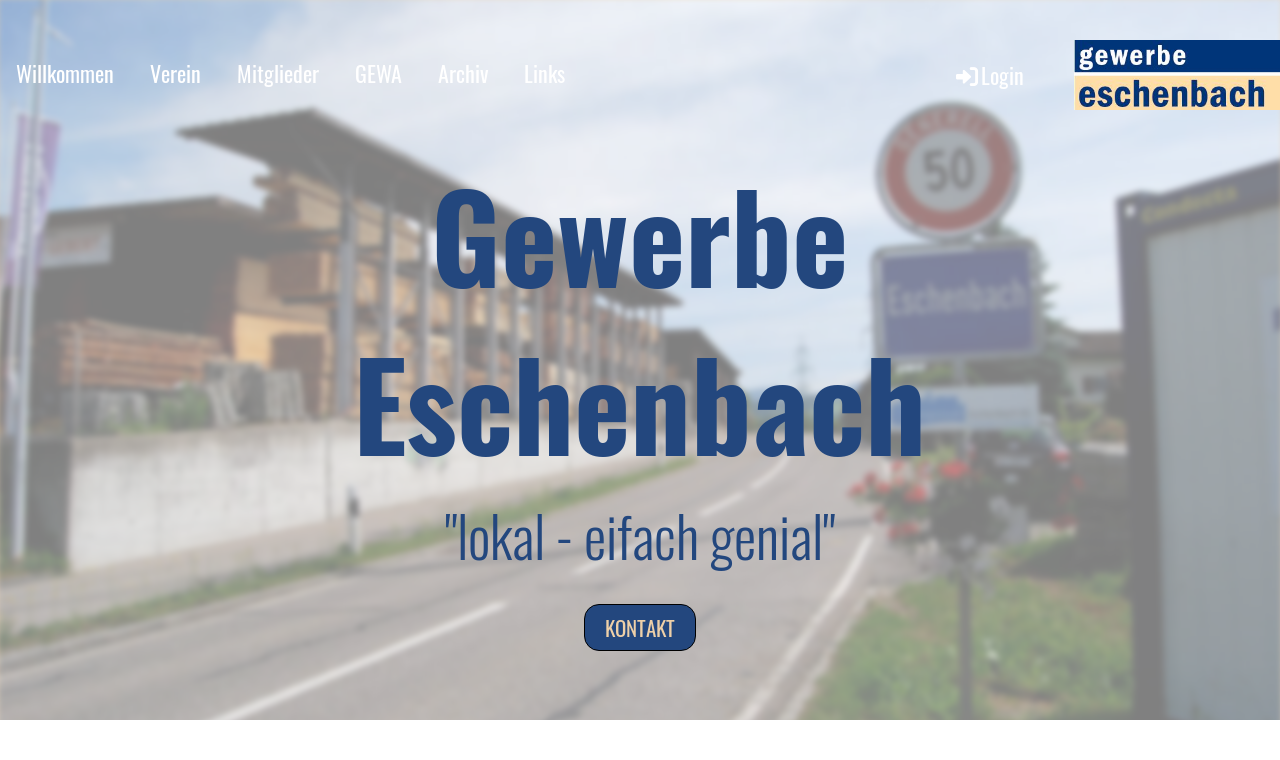

--- FILE ---
content_type: text/html;charset=UTF-8
request_url: https://gewerbe-eschenbach.ch/clubdesk/w_gewerbe-eschenbach/www.ammann-ing.ch
body_size: 18537
content:
<!DOCTYPE html>
<html lang="de">
<head>
<base href="/clubdesk/w_gewerbe-eschenbach/"/>


    <meta http-equiv="content-type" content="text/html; charset=UTF-8">
    <meta name="viewport" content="width=device-width, initial-scale=1">

    <title>Willkommen - www.gewerbe-eschenbach.ch</title>
    <link rel="icon" href="fileservlet?type=image&amp;id=1001060&amp;s=djEtPqi-CHjkOPVO9xQIm3SXyUztHPer7QCTq8GQZmj4Oz4=">
<link rel="icon" type="image/png" href="fileservlet?type=image&amp;id=1001061&amp;s=djEt4BH7wNqnfewi8F4TvQ_Uo6wVD93JZymLZFpixRXxEcg=">
<link rel="apple-touch-icon" href="fileservlet?type=image&amp;id=1001061&amp;s=djEt4BH7wNqnfewi8F4TvQ_Uo6wVD93JZymLZFpixRXxEcg=">
<meta name="msapplication-square150x150logo" content="fileservlet?type=image&amp;id=1001061&amp;s=djEt4BH7wNqnfewi8F4TvQ_Uo6wVD93JZymLZFpixRXxEcg=">
<meta name="msapplication-square310x310logo" content="fileservlet?type=image&amp;id=1001061&amp;s=djEt4BH7wNqnfewi8F4TvQ_Uo6wVD93JZymLZFpixRXxEcg=">
<meta name="msapplication-square70x70logo" content="fileservlet?type=image&amp;id=1001061&amp;s=djEt4BH7wNqnfewi8F4TvQ_Uo6wVD93JZymLZFpixRXxEcg=">
<meta name="msapplication-wide310x150logo" content="fileservlet?type=image&amp;id=1001061&amp;s=djEt4BH7wNqnfewi8F4TvQ_Uo6wVD93JZymLZFpixRXxEcg=">
<link rel="stylesheet" type="text/css" media="all" href="v_4.5.13/shared/css/normalize.css"/>
<link rel="stylesheet" type="text/css" media="all" href="v_4.5.13/shared/css/layout.css"/>
<link rel="stylesheet" type="text/css" media="all" href="v_4.5.13/shared/css/tinyMceContent.css"/>
<link rel="stylesheet" type="text/css" media="all" href="v_4.5.13/webpage/css/admin.css"/>
<link rel="stylesheet" type="text/css" media="all" href="/clubdesk/webpage/fontawesome_6_1_1/css/all.min.css"/>
<link rel="stylesheet" type="text/css" media="all" href="/clubdesk/webpage/lightbox/featherlight-1.7.13.min.css"/>
<link rel="stylesheet" type="text/css" media="all" href="/clubdesk/webpage/aos/aos-2.3.2.css"/>
<link rel="stylesheet" type="text/css" media="all" href="/clubdesk/webpage/owl/css/owl.carousel-2.3.4.min.css"/>
<link rel="stylesheet" type="text/css" media="all" href="/clubdesk/webpage/owl/css/owl.theme.default-2.3.4.min.css"/>
<link rel="stylesheet" type="text/css" media="all" href="/clubdesk/webpage/owl/css/animate-1.0.css"/>
<link rel="stylesheet" type="text/css" media="all" href="v_4.5.13/content.css?v=1600080576979"/>
<link rel="stylesheet" type="text/css" media="all" href="v_4.5.13/shared/css/altcha-cd.css"/>
<script type="text/javascript" src="v_4.5.13/webpage/jquery_3_6_0/jquery-3.6.0.min.js"></script><script async defer src="v_4.5.13/shared/scripts/altcha_2_0_1/altcha.i18n.js" type="module"></script>
    <link rel="stylesheet" href="/clubdesk/webpage/cookieconsent/cookieconsent-3.1.1.min.css">
<link rel="stylesheet" href="genwwwfiles/page.css?v=1600080576979">

<link rel="stylesheet" href="wwwfiles/custom.css?v=" />


</head>
<body class="">

<span class='cd-backgroundPane' style='display: block; position: absolute; overflow: hidden;top: 0px;left: 0px;bottom: 0px;right: 0px;background-image: linear-gradient(0deg, rgba(255,255,255,0) 0%, rgba(238,208,168,1) 100%);'>
</span>

<nav class="cd-navigation-bar-container cd-hide-small cd-hide-on-edit scroll-offset-desktop" id="cd-navigation-element">
    <a href="javascript:void(0);" onclick="if (!window.location.hash) { window.location.href='/clubdesk/www.ammann-ing.ch#cd-page-content'; const target = document.getElementById('cd-page-content'); let nav = document.getElementById('cd-navigation-element'); const y = target.getBoundingClientRect().top + window.scrollY - nav.offsetHeight; window.scrollTo({ top: y, behavior: 'auto' }); } else { window.location.href=window.location.href; }"onkeyup="if(event.key === 'Enter') { event.preventDefault(); this.click(); }" class="cd-skip-link" tabindex="0">Direkt zum Hauptinhalt springen</a>

    <div class="cd-navigation-bar">
        <div class="cd-navigation-bar-content">
            <div class="cd-singledropdownmenu cd-menu">
    <div class="cd-menu-level-1">
        <ul>
                <li>
                    <a href="/clubdesk/www.ammann-ing.ch"  data-id="_0" data-parent-id="" class="cd-menu-item cd-menu-active cd-menu-selected cd-menu-expand">
                            Willkommen
                                                </a>
                        <div class="cd-menu-level-2">
                            <ul>
                                <li>
                                    <a href="/clubdesk/www.ammann-ing.ch" class="cd-menu-item cd-menu-active" onclick="closeAllDropDowns()">Willkommen</a>
                                </li>
                                <li>
                                    <a href="/willkommen/kontakt"  data-id="_0_0" data-parent-id="_0" class="cd-menu-item   " onclick="closeAllDropDowns()">
                                        Kontakt
                                    </a>
                                </li>
                            </ul>
                        </div>
                </li>
                <li>
                    <a href="/Verein"  data-id="_1" data-parent-id="" class="cd-menu-item   cd-menu-expand">
                            Verein
                                                </a>
                        <div class="cd-menu-level-2">
                            <ul>
                                <li>
                                    <a href="/Verein" class="cd-menu-item " onclick="closeAllDropDowns()">Verein</a>
                                </li>
                                <li>
                                    <a href="/Verein/jahresprogramm"  data-id="_1_0" data-parent-id="_1" class="cd-menu-item   " onclick="closeAllDropDowns()">
                                        Jahresprogramm
                                    </a>
                                </li>
                                <li>
                                    <a href="/Verein/vorstand"  data-id="_1_1" data-parent-id="_1" class="cd-menu-item   " onclick="closeAllDropDowns()">
                                        Vorstand
                                    </a>
                                </li>
                                <li>
                                    <a href="/Verein/gpk"  data-id="_1_2" data-parent-id="_1" class="cd-menu-item   " onclick="closeAllDropDowns()">
                                        Revisoren
                                    </a>
                                </li>
                                <li>
                                    <a href="/Verein/statuten"  data-id="_1_3" data-parent-id="_1" class="cd-menu-item   " onclick="closeAllDropDowns()">
                                        Statuten
                                    </a>
                                </li>
                            </ul>
                        </div>
                </li>
                <li>
                    <a href="/_mitglieder"  data-id="_2" data-parent-id="" class="cd-menu-item   cd-menu-expand">
                             Mitglieder
                                                </a>
                        <div class="cd-menu-level-2">
                            <ul>
                                <li>
                                    <a href="/_mitglieder" class="cd-menu-item " onclick="closeAllDropDowns()"> Mitglieder</a>
                                </li>
                                <li>
                                    <a href="/_mitglieder/mitglied_werden"  data-id="_2_0" data-parent-id="_2" class="cd-menu-item   " onclick="closeAllDropDowns()">
                                        Mitglied werden
                                    </a>
                                </li>
                                <li>
                                    <a href="/_mitglieder/aufnahmegesuch"  data-id="_2_1" data-parent-id="_2" class="cd-menu-item   " onclick="closeAllDropDowns()">
                                        Aufnahmegesuch
                                    </a>
                                </li>
                            </ul>
                        </div>
                </li>
                <li>
                    <a href="/gewa"  data-id="_3" data-parent-id="" class="cd-menu-item   ">
                            GEWA
                                                </a>
                </li>
                <li>
                    <a href="/archiv"  data-id="_4" data-parent-id="" class="cd-menu-item   cd-menu-expand">
                            Archiv
                                                </a>
                        <div class="cd-menu-level-2">
                            <ul>
                                <li>
                                    <a href="/archiv" class="cd-menu-item " onclick="closeAllDropDowns()">Archiv</a>
                                </li>
                                <li>
                                    <a href="/archiv/anlaesse_bilder"  data-id="_4_0" data-parent-id="_4" class="cd-menu-item   " onclick="closeAllDropDowns()">
                                        Anlässe Bilder
                                    </a>
                                </li>
                                <li>
                                    <a href="/archiv/gewerbe-news"  data-id="_4_1" data-parent-id="_4" class="cd-menu-item   " onclick="closeAllDropDowns()">
                                        Gewerbe-News
                                    </a>
                                </li>
                                <li>
                                    <a href="/archiv/mitglieder-news"  data-id="_4_2" data-parent-id="_4" class="cd-menu-item   " onclick="closeAllDropDowns()">
                                        Mitglieder-News
                                    </a>
                                </li>
                                <li>
                                    <a href="/archiv/kgv-news"  data-id="_4_3" data-parent-id="_4" class="cd-menu-item   " onclick="closeAllDropDowns()">
                                        KGV-News
                                    </a>
                                </li>
                                <li>
                                    <a href="/archiv/ig_gewerbe_linth-news"  data-id="_4_4" data-parent-id="_4" class="cd-menu-item   " onclick="closeAllDropDowns()">
                                        IG Gewerbe Linth-News
                                    </a>
                                </li>
                            </ul>
                        </div>
                </li>
                <li>
                    <a href="/links"  data-id="_5" data-parent-id="" class="cd-menu-item   ">
                            Links
                                                </a>
                </li>
        </ul>
    </div>
</div>
            <span class="cd-filler"></span>
            <div class="cd-login-link-desktop">
    <a class="cd-link-login" href="/clubdesk/www.ammann-ing.ch?action=login"><i style="padding: 3px;" class="fas fa-sign-in-alt"></i>Login</a>
</div>
            <div class="cd-logo-and-name-desktop">
<a class="cd-club-logo-link" href="/clubdesk/www.ammann-ing.ch"><img class="cd-club-logo" src="fileservlet?type&#61;image&amp;id&#61;1000619&amp;s&#61;djEtrkxE7ML3tg0uBn45WpEaWe2iz4DYyRUVI2WLRhzxDrw&#61;&amp;imageFormat&#61;_512x512" alt="Logo der Webseite"></a>

</div>

        </div>
    </div>
</nav>

<nav class="cd-mobile-menu-bar-fixed cd-hide-large">
    <a href="javascript:void(0);" onclick="if (!window.location.hash) { window.location.href='/clubdesk/www.ammann-ing.ch#cd-page-content'; const target = document.getElementById('cd-page-content'); let nav = document.getElementById('cd-navigation-element'); const y = target.getBoundingClientRect().top + window.scrollY - nav.offsetHeight; window.scrollTo({ top: y, behavior: 'auto' }); } else { window.location.href=window.location.href; }"onkeyup="if(event.key === 'Enter') { event.preventDefault(); this.click(); }" class="cd-skip-link" tabindex="0">Direkt zum Hauptinhalt springen</a>

    <div class="cd-mobile-menu-bar">
        <div class="cd-mobile-menu-bar-content scroll-offset-mobile">
    <div class="mobile-menu">
        
<div tabindex="0" class="cd-mobile-menu-button" onclick="toggleMobileMenu(event)"
     onkeyup="if(event.key === 'Enter') { event.preventDefault(); this.click(event); }">
    
    <div class="nav-icon">
        <span></span>
        <span></span>
        <span></span>
    </div>
    <div class="menu-label">Menü</div>
</div>
    </div>

    <div class="filler"></div>

        <div class="cd-login-link-mobile">
    <a class="cd-link-login" href="/clubdesk/www.ammann-ing.ch?action=login"><i style="padding: 3px;" class="fas fa-sign-in-alt"></i></a>
</div>
        <div class="cd-logo-and-name-mobile">
<a class="cd-club-logo-link" href="/clubdesk/www.ammann-ing.ch"><img class="cd-club-logo" src="fileservlet?type&#61;image&amp;id&#61;1000619&amp;s&#61;djEtrkxE7ML3tg0uBn45WpEaWe2iz4DYyRUVI2WLRhzxDrw&#61;&amp;imageFormat&#61;_512x512" alt="Logo der Webseite"></a>

</div>

</div>


    </div>
    <div class="cd-mobile-menu cd-menu">
    <div class="cd-mobile-menu-background"></div>
    <div class="cd-mobile-menu-level-1">
        <ul>
            <li>
                <a href="/clubdesk/www.ammann-ing.ch"  data-id="_0" data-parent-id="" class="cd-menu-item cd-menu-active cd-menu-selected cd-menu-expand">
                    Willkommen
                        <i class="fas fa-chevron-down cd-menu-expander"></i>
                </a>
                    <div class="cd-mobile-menu-level-2">
                        <ul>
                            <li>
                                <a href="/clubdesk/www.ammann-ing.ch"  class="cd-menu-item cd-menu-active">
                                    Willkommen
                                </a>
                            </li>
                            <li>
                                <a href="/willkommen/kontakt"  data-id="_0_0" data-parent-id="_0" class="cd-menu-item   ">
                                    Kontakt
                                </a>
                                <div class="cd-mobile-menu-level-3">
                                    <ul>
                                        <li>
                                            <a href="/willkommen/kontakt"  class="cd-menu-item ">
                                                Kontakt
                                            </a>
                                        </li>
                                    </ul>
                                </div>
                            </li>
                        </ul>
                    </div>
            </li>
            <li>
                <a href="/Verein"  data-id="_1" data-parent-id="" class="cd-menu-item   cd-menu-expand">
                    Verein
                        <i class="fas fa-chevron-down cd-menu-expander"></i>
                </a>
                    <div class="cd-mobile-menu-level-2">
                        <ul>
                            <li>
                                <a href="/Verein"  class="cd-menu-item ">
                                    Verein
                                </a>
                            </li>
                            <li>
                                <a href="/Verein/jahresprogramm"  data-id="_1_0" data-parent-id="_1" class="cd-menu-item   ">
                                    Jahresprogramm
                                </a>
                                <div class="cd-mobile-menu-level-3">
                                    <ul>
                                        <li>
                                            <a href="/Verein/jahresprogramm"  class="cd-menu-item ">
                                                Jahresprogramm
                                            </a>
                                        </li>
                                    </ul>
                                </div>
                            </li>
                            <li>
                                <a href="/Verein/vorstand"  data-id="_1_1" data-parent-id="_1" class="cd-menu-item   ">
                                    Vorstand
                                </a>
                                <div class="cd-mobile-menu-level-3">
                                    <ul>
                                        <li>
                                            <a href="/Verein/vorstand"  class="cd-menu-item ">
                                                Vorstand
                                            </a>
                                        </li>
                                    </ul>
                                </div>
                            </li>
                            <li>
                                <a href="/Verein/gpk"  data-id="_1_2" data-parent-id="_1" class="cd-menu-item   ">
                                    Revisoren
                                </a>
                                <div class="cd-mobile-menu-level-3">
                                    <ul>
                                        <li>
                                            <a href="/Verein/gpk"  class="cd-menu-item ">
                                                Revisoren
                                            </a>
                                        </li>
                                    </ul>
                                </div>
                            </li>
                            <li>
                                <a href="/Verein/statuten"  data-id="_1_3" data-parent-id="_1" class="cd-menu-item   ">
                                    Statuten
                                </a>
                                <div class="cd-mobile-menu-level-3">
                                    <ul>
                                        <li>
                                            <a href="/Verein/statuten"  class="cd-menu-item ">
                                                Statuten
                                            </a>
                                        </li>
                                    </ul>
                                </div>
                            </li>
                        </ul>
                    </div>
            </li>
            <li>
                <a href="/_mitglieder"  data-id="_2" data-parent-id="" class="cd-menu-item   cd-menu-expand">
                     Mitglieder
                        <i class="fas fa-chevron-down cd-menu-expander"></i>
                </a>
                    <div class="cd-mobile-menu-level-2">
                        <ul>
                            <li>
                                <a href="/_mitglieder"  class="cd-menu-item ">
                                     Mitglieder
                                </a>
                            </li>
                            <li>
                                <a href="/_mitglieder/mitglied_werden"  data-id="_2_0" data-parent-id="_2" class="cd-menu-item   ">
                                    Mitglied werden
                                </a>
                                <div class="cd-mobile-menu-level-3">
                                    <ul>
                                        <li>
                                            <a href="/_mitglieder/mitglied_werden"  class="cd-menu-item ">
                                                Mitglied werden
                                            </a>
                                        </li>
                                    </ul>
                                </div>
                            </li>
                            <li>
                                <a href="/_mitglieder/aufnahmegesuch"  data-id="_2_1" data-parent-id="_2" class="cd-menu-item   ">
                                    Aufnahmegesuch
                                </a>
                                <div class="cd-mobile-menu-level-3">
                                    <ul>
                                        <li>
                                            <a href="/_mitglieder/aufnahmegesuch"  class="cd-menu-item ">
                                                Aufnahmegesuch
                                            </a>
                                        </li>
                                    </ul>
                                </div>
                            </li>
                        </ul>
                    </div>
            </li>
            <li>
                <a href="/gewa"  data-id="_3" data-parent-id="" class="cd-menu-item   ">
                    GEWA
                </a>
            </li>
            <li>
                <a href="/archiv"  data-id="_4" data-parent-id="" class="cd-menu-item   cd-menu-expand">
                    Archiv
                        <i class="fas fa-chevron-down cd-menu-expander"></i>
                </a>
                    <div class="cd-mobile-menu-level-2">
                        <ul>
                            <li>
                                <a href="/archiv"  class="cd-menu-item ">
                                    Archiv
                                </a>
                            </li>
                            <li>
                                <a href="/archiv/anlaesse_bilder"  data-id="_4_0" data-parent-id="_4" class="cd-menu-item   ">
                                    Anlässe Bilder
                                </a>
                                <div class="cd-mobile-menu-level-3">
                                    <ul>
                                        <li>
                                            <a href="/archiv/anlaesse_bilder"  class="cd-menu-item ">
                                                Anlässe Bilder
                                            </a>
                                        </li>
                                    </ul>
                                </div>
                            </li>
                            <li>
                                <a href="/archiv/gewerbe-news"  data-id="_4_1" data-parent-id="_4" class="cd-menu-item   ">
                                    Gewerbe-News
                                </a>
                                <div class="cd-mobile-menu-level-3">
                                    <ul>
                                        <li>
                                            <a href="/archiv/gewerbe-news"  class="cd-menu-item ">
                                                Gewerbe-News
                                            </a>
                                        </li>
                                    </ul>
                                </div>
                            </li>
                            <li>
                                <a href="/archiv/mitglieder-news"  data-id="_4_2" data-parent-id="_4" class="cd-menu-item   ">
                                    Mitglieder-News
                                </a>
                                <div class="cd-mobile-menu-level-3">
                                    <ul>
                                        <li>
                                            <a href="/archiv/mitglieder-news"  class="cd-menu-item ">
                                                Mitglieder-News
                                            </a>
                                        </li>
                                    </ul>
                                </div>
                            </li>
                            <li>
                                <a href="/archiv/kgv-news"  data-id="_4_3" data-parent-id="_4" class="cd-menu-item   ">
                                    KGV-News
                                </a>
                                <div class="cd-mobile-menu-level-3">
                                    <ul>
                                        <li>
                                            <a href="/archiv/kgv-news"  class="cd-menu-item ">
                                                KGV-News
                                            </a>
                                        </li>
                                    </ul>
                                </div>
                            </li>
                            <li>
                                <a href="/archiv/ig_gewerbe_linth-news"  data-id="_4_4" data-parent-id="_4" class="cd-menu-item   ">
                                    IG Gewerbe Linth-News
                                </a>
                                <div class="cd-mobile-menu-level-3">
                                    <ul>
                                        <li>
                                            <a href="/archiv/ig_gewerbe_linth-news"  class="cd-menu-item ">
                                                IG Gewerbe Linth-News
                                            </a>
                                        </li>
                                    </ul>
                                </div>
                            </li>
                        </ul>
                    </div>
            </li>
            <li>
                <a href="/links"  data-id="_5" data-parent-id="" class="cd-menu-item   ">
                    Links
                </a>
            </li>
        </ul>
    </div>
</div>
</nav>

<div class="main cd-light">

        <div tabindex="0" class="cd-totop-button" onclick="topFunction()"
         onkeyup="if(event.key === 'Enter') { topFunction(); }">
        <i class="fas fa-chevron-up"></i>
    </div>


    <header class="header-wrapper">
    <div class="cd-header "><div id='section_1000588' class='cd-section cd-light cd-min-height-set' debug-label='1000588' style='min-height: 100px;'>
<span class='cd-backgroundPane cd-backgroundPosition_COVER' style='display: block; position: absolute; overflow: hidden;top: -3px;left: -3px;bottom: -3px;right: -3px;filter: blur(3px);background-image: url(fileservlet?type=image&amp;id=1000622&amp;s=djEtXz_dCIY_LoZd1eGyY4qCf4FwEyg6liCdp2e5iF0KO0s=);background-color: #ffffff;'>
<div class='cd-brightness-glasspane' style='background-color: rgba(255,255,255,0.5);'>
</div>
</span>
<div class='cd-section-content cd-full-width'><div class="cd-row">

    <div class="cd-col m12">
        <div data-block-type="19" class="cd-block"
     debug-label="SpaceBlock:1000612"
     id="block_1000612" 
     style="" >

    <div class="cd-block-content" id="block_1000612_content"
         style="">
        <div class="cd-space" style="height: 120px; margin: 0; padding: 0; border: 0;">
</div>
</div>
    </div>
</div>
    </div>

<div class="cd-row">

    <div class="cd-col m12">
        <div data-block-type="0" class="cd-block"
     debug-label="TextBlock:1000613"
     id="block_1000613" 
     style=""  data-aos='fade' data-aos-once='true' data-aos-offset='100' data-aos-duration='500' data-aos-delay='0' data-aos-easing='ease-in-out'>

    <div class="cd-block-content" id="block_1000613_content"
         style="">
        <h5 style="text-align: center;">Gewerbe <br>Eschenbach</h5>
<h6 style="text-align: center;">"lokal - eifach genial"</h6></div>
    </div>
</div>
    </div>

<div class="cd-row">

    <div class="cd-col m12">
        <div data-block-type="25" class="cd-block cd-block-center cd-block-mobile-center"
     debug-label="Button:1000615"
     id="block_1000615" 
     style="" >

    <div class="cd-block-content" id="block_1000615_content"
         style="">
        <a class='cd-button cd-button-primary'
   href='/willkommen/kontakt'
        
>
    Kontakt</a>
</div>
    </div>
</div>
    </div>

<div class="cd-row">

    <div class="cd-col m12">
        <div data-block-type="19" class="cd-block"
     debug-label="SpaceBlock:1000614"
     id="block_1000614" 
     style="" >

    <div class="cd-block-content" id="block_1000614_content"
         style="">
        <div class="cd-space" style="height: 30px; margin: 0; padding: 0; border: 0;">
</div>
</div>
    </div>
</div>
    </div>

</div>
</div>
</div>
    </header>

<div class="columns-wrapper">
    <div class="columns-margins"></div>
    <div class="columns">
        <main class="content-wrapper" tabindex="-1" id="cd-page-content" >
            <div class="cd-content  cd-light"><span class='cd-backgroundPane' style='display: block; position: absolute; overflow: hidden;top: 0px;left: 0px;bottom: 0px;right: 0px;background-color: rgba(238,208,168,1);'>
</span>
<div id='section_1000585' class='cd-section' debug-label='1000585' style='min-height: ;'>
<div class='cd-section-content'><div class="cd-row">

    <div class="cd-col m6">
        <div data-block-type="0" class="cd-block"
     debug-label="TextBlock:1000838"
     id="block_1000838" 
     style="" >

    <div class="cd-block-content" id="block_1000838_content"
         style="">
        <p><a href="https://bmzl.ch/bmzl/" target="_blank" rel="noopener"><img src="fileservlet?type=image&amp;id=1010853&amp;s=djEtKCqGzVEtmxQIf3xT_oEGgPFFojQj1k9c95jX4nMdhng=" alt="" width="396" height="129"></a></p></div>
    </div>
</div>
    <div class="cd-col m6">
        <div data-block-type="0" class="cd-block"
     debug-label="TextBlock:1000899"
     id="block_1000899" 
     style="" >

    <div class="cd-block-content" id="block_1000899_content"
         style="">
        <h2 style="text-align: right;"><a class="" href="https://goldingertal.ch/de/" target="_blank" rel="noopener"><img src="https://goldingertal.ch/assets/images/b/goldingertal-vge-logo-2024-cqdkpdt6hpa6d9t.svg"></a>&nbsp;</h2></div>
    </div>
</div>
    </div>

</div>
</div>
<div aria-labelledby="block_1000902_title" id='section_1000812' class='cd-section' debug-label='1000812' style=''>
<div class='cd-section-content'><div class="cd-row">

    <div class="cd-col m6">
        <div data-block-type="0" class="cd-block"
     debug-label="TextBlock:1000901"
     id="block_1000901" 
     style="" >

    <div class="cd-block-content" id="block_1000901_content"
         style="">
        <h2>Herzlich Willkommen</h2>
<p>....wir setzen uns f&uuml;r den Zusammenschluss des lokalen Handwerker- und Gewerbestandes, der Industrie und Dienstleistungsbetriebe ein.</p>
<p>...wir engagieren uns f&uuml;r die&nbsp;Wahrung der gemeinsamen wirtschaftlichen und politischen&nbsp;Interessen.</p>
<p>...wir bieten eine Plattform f&uuml;r aktives Networking und gesellschaftliches Beisammensein.</p>
<p>&nbsp; &nbsp;</p></div>
    </div>
</div>
    <div class="cd-col m6">
        <div data-block-type="0" class="cd-block"
     debug-label="TextBlock:1000904"
     id="block_1000904" 
     style="" >

    <div class="cd-block-content" id="block_1000904_content"
         style="">
        <h2>Goldig&auml; Taler Eschenbach</h2>
<p class="">Lokal einkaufen bei &uuml;ber 100 Betrieben und Hofl&auml;den.</p>
<p class=""><a href="https://goldingertal.ch/de/einkaufen/goldigae-taler.html" target="_blank" rel="noopener"><img style="float: right; margin-left: 20px;" src="fileservlet?inline=true&amp;type=image&amp;id=1008265&amp;s=djEtOj2Hm_K9yXL-XMwqUp_rddBKNzeyAfkqHn4I8sZwuQk=" alt="" width="198px" height="148px"></a></p>
<p class="">Das originelle, flexible Geschenk!&nbsp;</p>
<p><a href="https://goldingertal.ch/de/einkaufen/goldigae-taler.html" target="_blank" rel="noopener">Unsere eigene W&auml;hrung!</a></p>
<p>&nbsp; &nbsp;</p>
<p>&nbsp;</p></div>
    </div>
</div>
    </div>

<div class="cd-row">

    <div class="cd-col m6">
        <div data-block-type="24" class="cd-block"
     debug-label="TitleBlock:1000902"
     id="block_1000902" 
     style="" >

    <div class="cd-block-content" id="block_1000902_content"
         style="">
        <h2 id="block_1000902_title">N&auml;chste Termine</h2></div>
    </div>
</div>
    <div class="cd-col m6">
        <div data-block-type="25" class="cd-block cd-block-right"
     debug-label="Button:1000836"
     id="block_1000836" 
     style="" >

    <div class="cd-block-content" id="block_1000836_content"
         style="">
        <a class='cd-button cd-button-primary'
   href='https://gewerbe-eschenbach.ch/Verein/jahresprogramm'
        
>
    Jahresprogramm</a>
</div>
    </div>
</div>
    </div>

<div class="cd-row">

    <div class="cd-col m12">
        <div data-block-type="2" class="cd-block"
     debug-label="EventList:1000903"
     id="block_1000903" 
     style=""  data-aos='zoom-in' data-aos-once='true' data-aos-offset='100' data-aos-duration='500' data-aos-delay='0' data-aos-easing='ease-in-out'>

    <div class="cd-block-content" id="block_1000903_content"
         style="">
        <span class="cd-back-anchor" id="eventblock-1000903"></span>

<div class="event-list cd-tile-h">
    <h3>Donnerstag 26.02.2026</h3><div class="cd-tile-container">
<div role="button" tabindex="0" class="cd-tile-h-box cd-tile-width-1" onclick="window.location.href='/clubdesk/www.ammann-ing.ch?b=1000903&c=ED1000075&s=djEtXI-JyU5xbE56Aq8ISlxHZlpOpAY4rEbW6GFpd17NSA8='" onkeyup="if (event.key === 'Enter' || event.key === ' ') { event.preventDefault(); this.click(); }" style="cursor:pointer;">
<span class="cd-back-anchor" id="eventlistblock-1000903-event-1000075"></span>
<div class="cd-tile-h-main-area">
<div class="cd-tile-h-main-content">
<div class="cd-tile-h-main-heading">Gipfel (i) Treff im Gasthaus zum Ochsen</div>
<div class="cd-tile-h-main-subheading">08:30 - 10:00</div>
</div>
</div>
<div class="cd-tile-h-detail-area">
<div class="cd-tile-h-detail-col" style="width: 100%">
<ul>
<li>
<div class="cd-tile-h-detail-label">Ort</div>
<div class="cd-tile-h-detail-value">Rickenstrasse 4, 8732 Neuhaus</div>
</li>
</ul>
</div>
</div>
</div>
</div>
<p class="cd-detailPageNavigation">
        <a class="cd-button cd-button-tertiary"
           href="/clubdesk/www.ammann-ing.ch?b=1000903&c=EL&s=djEtpa51TTQ-FLjtbAQ4W2Q7zKv6EVy5sI1QnO89Sp8vOVc=">Weitere Einträge</a>
        </p>
    </div>
</div>
    </div>
</div>
    </div>

<div class="cd-row">

    <div class="cd-col m12">
        <div data-block-type="24" class="cd-block"
     debug-label="TitleBlock:1000905"
     id="block_1000905" 
     style="" >

    <div class="cd-block-content" id="block_1000905_content"
         style="">
        <h2 id="block_1000606_title">News</h2></div>
    </div>
</div>
    </div>

<div class="cd-row">

    <div class="cd-col m12">
        <div data-block-type="1" class="cd-block"
     debug-label="NewsItemList-List:1000906"
     id="block_1000906" 
     style="flex-grow: 1;"  data-aos='zoom-in' data-aos-once='true' data-aos-offset='100' data-aos-duration='500' data-aos-delay='0' data-aos-easing='ease-in-out'>

    <div class="cd-block-content" id="block_1000906_content"
         style="">
        <div class="cd-newslist-tile-h cd-tile-h">
    <span class="cd-back-anchor" id="newslistblock-1000906"></span>
    <div class="cd-tile-container">
        <div tabindex="0" class="cd-tile-h-box cd-tile-width-1" onclick="window.location.href='/clubdesk/www.ammann-ing.ch?b=1000906&c=ND1000178&s=djEt6VlbDfueJOtKb4S4kmboMuwru9Wm-k8h3e91-qtUyH4='" style="cursor:pointer;"onkeyup="if(event.key === 'Enter') { event.preventDefault(); this.click(); }">
            <span class="cd-back-anchor"
                  id="newslistblock-1000906-newsitem-1000178"></span>
            <div class="cd-tile-h-main-area" >
                <div class="cd-tile-h-main-heading">
                    Neumitglieder</div>
                <div class="cd-tile-h-main-subheading">
                    <time>30.10.2025</time>
                    , Egli Roman</div>
            </div>


            <div class="cd-tile-h-detail-area">
                <div class="cd-tile-h-detail-value">
                    Es freut uns, dass wir folgende Neumitglieder in unseren Verein aufnehmen dürfen.</div>
            </div>
            </div>
        <div tabindex="0" class="cd-tile-h-box cd-tile-width-1" onclick="window.location.href='/clubdesk/www.ammann-ing.ch?b=1000906&c=ND1000175&s=djEtBy4pCnkB1V38Z9NFuc34BFDppgjnz3sDY-eH4OpgJQ0='" style="cursor:pointer;"onkeyup="if(event.key === 'Enter') { event.preventDefault(); this.click(); }">
            <span class="cd-back-anchor"
                  id="newslistblock-1000906-newsitem-1000175"></span>
            <div class="cd-tile-h-main-area" >
                <div class="cd-tile-h-main-heading">
                    Tag der offenen Tür bei der Wäscherei Linth AG</div>
                <div class="cd-tile-h-main-subheading">
                    <time>24.10.2025</time>
                    , Büsser Benno</div>
            </div>


            <div class="cd-tile-h-detail-area">
                <div class="cd-tile-h-detail-value">
                    Herzliche Einladung zum Tag der offenen Tür.</div>
            </div>
            </div>
        <div tabindex="0" class="cd-tile-h-box cd-tile-width-1" onclick="window.location.href='/clubdesk/www.ammann-ing.ch?b=1000906&c=ND1000176&s=djEtSOnFkGqRyYBKV7Bgju1s7wdeg9TDIEu27aHsWDAjU1Q='" style="cursor:pointer;"onkeyup="if(event.key === 'Enter') { event.preventDefault(); this.click(); }">
            <span class="cd-back-anchor"
                  id="newslistblock-1000906-newsitem-1000176"></span>
            <div class="cd-tile-h-main-area" >
                <div class="cd-tile-h-main-heading">
                    Tag der offenen Tür - 25 Jahre Kurt Lämmler GmbH </div>
                <div class="cd-tile-h-main-subheading">
                    <time>06.09.2025</time>
                    , Manuela Wick</div>
            </div>


            <div class="cd-tile-h-detail-area">
                <div class="cd-tile-h-detail-value">
                    Herzliche Einladung zum Tag der offenen Tür.</div>
            </div>
            </div>
        </div>

    <p class="cd-detailPageNavigation">
        <a class="cd-button cd-button-tertiary"
           href="/clubdesk/www.ammann-ing.ch?b=1000906&c=NL&s=djEt4VoSO9dTWxyNv2NJR9JJAFJyHm2r0vd9vBgaCG0_dvA=">Weitere Einträge</a>
    </p>
    </div></div>
    </div>
</div>
    </div>

</div>
</div>
</div>
        </main>

        <aside class="sidebar-wrapper">
            <div class="cd-sidebar "><div id='section_1000691' class='cd-section cd-light cd-min-height-set' debug-label='1000691' style='min-height: 1000px;'>
<span class='cd-backgroundPane' style='display: block; position: absolute; overflow: hidden;top: 0px;left: 0px;bottom: 0px;right: 0px;background-image: linear-gradient(0deg, rgba(255,255,255,0) 0%, rgba(238,208,168,1) 100%);'>
</span>
<div class='cd-section-content'><div class="cd-row">

    <div class="cd-col m12">
        <div data-block-type="28" class="cd-block cd-light"
     debug-label="Sponsors:1000699"
     id="block_1000699" 
     style="" >

    <div class="cd-block-content" id="block_1000699_content"
         style="">
        <div class="cd-carousel-container cd-carousel-nav-never cd-carousel-dots-never"
         onmouseenter="carouselPause1000699();" onmouseleave="carouselPlay1000699();" 
>
    <div tabindex="0" class="cd-carousel-nav" style="left: 0;" onclick="carouselPrev1000699();" onkeyup="if(event.key === 'Enter') { event.preventDefault(); this.click(); }"><i class="cd-carousel-arrow fas fa-angle-left"></i></div>
    <div tabindex="0" class="cd-carousel-nav" style="right: 0;" onclick="carouselNext1000699();" onkeyup="if(event.key === 'Enter') { event.preventDefault(); this.click(); }"><i class="cd-carousel-arrow fas fa-angle-right"></i></div>

    <div class="cd-carousel-dots-1000699 cd-carousel-dots">
        <i class="cd-carousel-dot fas fa-circle" onclick="carouselGoTo1000699(0);"></i>
        <i class="cd-carousel-dot fas fa-circle" onclick="carouselGoTo1000699(1);"></i>
        <i class="cd-carousel-dot fas fa-circle" onclick="carouselGoTo1000699(2);"></i>
        <i class="cd-carousel-dot fas fa-circle" onclick="carouselGoTo1000699(3);"></i>
        <i class="cd-carousel-dot fas fa-circle" onclick="carouselGoTo1000699(4);"></i>
        <i class="cd-carousel-dot fas fa-circle" onclick="carouselGoTo1000699(5);"></i>
        <i class="cd-carousel-dot fas fa-circle" onclick="carouselGoTo1000699(6);"></i>
        <i class="cd-carousel-dot fas fa-circle" onclick="carouselGoTo1000699(7);"></i>
        <i class="cd-carousel-dot fas fa-circle" onclick="carouselGoTo1000699(8);"></i>
        <i class="cd-carousel-dot fas fa-circle" onclick="carouselGoTo1000699(9);"></i>
        <i class="cd-carousel-dot fas fa-circle" onclick="carouselGoTo1000699(10);"></i>
        <i class="cd-carousel-dot fas fa-circle" onclick="carouselGoTo1000699(11);"></i>
        <i class="cd-carousel-dot fas fa-circle" onclick="carouselGoTo1000699(12);"></i>
        <i class="cd-carousel-dot fas fa-circle" onclick="carouselGoTo1000699(13);"></i>
        <i class="cd-carousel-dot fas fa-circle" onclick="carouselGoTo1000699(14);"></i>
        <i class="cd-carousel-dot fas fa-circle" onclick="carouselGoTo1000699(15);"></i>
        <i class="cd-carousel-dot fas fa-circle" onclick="carouselGoTo1000699(16);"></i>
        </div>

    <div class="cd-carousel-dots-1000699 cd-carousel-dots-mobile">
        <i class="cd-carousel-dot fas fa-circle" onclick="carouselGoTo1000699(0);"></i>
        <i class="cd-carousel-dot fas fa-circle" onclick="carouselGoTo1000699(1);"></i>
        <i class="cd-carousel-dot fas fa-circle" onclick="carouselGoTo1000699(2);"></i>
        <i class="cd-carousel-dot fas fa-circle" onclick="carouselGoTo1000699(3);"></i>
        <i class="cd-carousel-dot fas fa-circle" onclick="carouselGoTo1000699(4);"></i>
        <i class="cd-carousel-dot fas fa-circle" onclick="carouselGoTo1000699(5);"></i>
        <i class="cd-carousel-dot fas fa-circle" onclick="carouselGoTo1000699(6);"></i>
        <i class="cd-carousel-dot fas fa-circle" onclick="carouselGoTo1000699(7);"></i>
        <i class="cd-carousel-dot fas fa-circle" onclick="carouselGoTo1000699(8);"></i>
        <i class="cd-carousel-dot fas fa-circle" onclick="carouselGoTo1000699(9);"></i>
        <i class="cd-carousel-dot fas fa-circle" onclick="carouselGoTo1000699(10);"></i>
        <i class="cd-carousel-dot fas fa-circle" onclick="carouselGoTo1000699(11);"></i>
        <i class="cd-carousel-dot fas fa-circle" onclick="carouselGoTo1000699(12);"></i>
        <i class="cd-carousel-dot fas fa-circle" onclick="carouselGoTo1000699(13);"></i>
        <i class="cd-carousel-dot fas fa-circle" onclick="carouselGoTo1000699(14);"></i>
        <i class="cd-carousel-dot fas fa-circle" onclick="carouselGoTo1000699(15);"></i>
        <i class="cd-carousel-dot fas fa-circle" onclick="carouselGoTo1000699(16);"></i>
        </div>
    <div id="cd-image-carousel-1000699" class="owl-carousel owl-theme">
        <div class="cd-carousel-item">
            <div class="cd-tile-container"><div class="cd-sponsors-item cd-tile cd-tile-width-1"><div class="cd-sponsors-logo"><a href="http://www.kuster-schwegler.ch" target="_blank"><img class="owl-lazy cd-image-contain"data-src="fileservlet?type=image&amp;id=1000894&amp;s=djEtrvK-BgFPFa_9F3XLMDWOj5ARHMB9M9ywGN3kDfYhF4U="  alt="Kuster + Schwegler Fahrzeuge GmbH" /></a></div ></div ><div class="cd-sponsors-item cd-tile cd-tile-width-1"><div class="cd-sponsors-logo"><a href="www.metzenag.ch" target="_blank"><img class="owl-lazy cd-image-contain"data-src="fileservlet?type=image&amp;id=1008723&amp;s=djEt3fEwrxqw27kCWGH3fspcytq9g3_g0ba0PhrqxrZprhQ="  alt="Metzen Haustechnik AG" /></a></div ></div ><div class="cd-sponsors-item cd-tile cd-tile-width-1"><div class="cd-sponsors-logo"><a href="http://www.mcs.swiss" target="_blank"><img class="owl-lazy cd-image-contain"data-src="fileservlet?type=image&amp;id=1000908&amp;s=djEt87aSpo8rCt-LXWpOdqrHyOAMS7MNJ5Mrq9TaZ7Wsaxo="  alt="Media Concept Schweiz AG" /></a></div ></div ><div class="cd-sponsors-item cd-tile cd-tile-width-1"><div class="cd-sponsors-logo"><a href="http://www.bg-custor.ch" target="_blank"><img class="owl-lazy cd-image-contain"data-src="fileservlet?type=image&amp;id=1000837&amp;s=djEtDfj03H6tI3GqbLI3EdmJQfEGfgahvdhmhaoyh0NgUEg="  alt="Baugenossenschaft Custor" /></a></div ></div ><div class="cd-sponsors-item cd-tile cd-tile-width-1"><div class="cd-sponsors-logo"><a href="https://www.garage-forster.ch/" target="_blank"><img class="owl-lazy cd-image-contain"data-src="fileservlet?type=image&amp;id=1001026&amp;s=djEtuzTHkAQRsFY7RhiwLXlmZxOWefte94yY8btS373ZVqo="  alt="Garage W. Forster AG" /></a></div ></div ><div class="cd-sponsors-item cd-tile cd-tile-width-1"><div class="cd-sponsors-logo"><img class="owl-lazy cd-image-contain"data-src="fileservlet?type=image&amp;id=1001014&amp;s=djEtdojhW9N-YODWwVwe9UyrxYvEoVrauMMRlt5NUhRcv3g="  alt="Berg-Garage" /></div ></div ><div class="cd-sponsors-item cd-tile cd-tile-width-1"><div class="cd-sponsors-logo"><a href="http://www.skicenter.ch" target="_blank"><img class="owl-lazy cd-image-contain"data-src="fileservlet?type=image&amp;id=1000961&amp;s=djEt-oQsW_WGs8VnEgXjP1GeosS5Y59Ug32TAJFlGWcCmKU="  alt="Ski- &amp;amp; Snowboard-Center" /></a></div ></div ><div class="cd-sponsors-item cd-tile cd-tile-width-1"><div class="cd-sponsors-logo"><a href="https://www.el-control.ch/" target="_blank"><img class="owl-lazy cd-image-contain"data-src="fileservlet?type=image&amp;id=1008908&amp;s=djEtylWFNPAR7G_J0VAoRmSEFipDOyvS4emmysoGE_42DOY="  alt="el-control gmbh" /></a></div ></div ><div class="cd-sponsors-item cd-tile cd-tile-width-1"><div class="cd-sponsors-logo"><a href="http://www.wenkholz.ch" target="_blank"><img class="owl-lazy cd-image-contain"data-src="fileservlet?type=image&amp;id=1000982&amp;s=djEtqLRkDEjghcU1yPHdhhyfbCHa_5MS0EF58NWqXZgIvBY="  alt="Wenk Holz AG" /></a></div ></div ><div class="cd-sponsors-item cd-tile cd-tile-width-1"><div class="cd-sponsors-logo"><a href="http://www.reichmuth.swiss" target="_blank"><img class="owl-lazy cd-image-contain"data-src="fileservlet?type=image&amp;id=1000939&amp;s=djEt0AhPVZ47lNRoBGm1Bps7qIajzd4-pRvN35a-ZsCyGMk="  alt="Reichmuth Metall - und Torbau AG" /></a></div ></div ></div ></div>
        <div class="cd-carousel-item">
            <div class="cd-tile-container"><div class="cd-sponsors-item cd-tile cd-tile-width-1"><div class="cd-sponsors-logo"><a href="http://www.sjb.ch" target="_blank"><img class="owl-lazy cd-image-contain"data-src="fileservlet?type=image&amp;id=1000959&amp;s=djEtWHWqn0OpyF4svDBIDmc6zK5mzZHeuZVZOGkl89Ygg-Y="  alt="SJB Kempter Fitze AG" /></a></div ></div ><div class="cd-sponsors-item cd-tile cd-tile-width-1"><div class="cd-sponsors-logo"><a href="http://www.schneidercar.ch" target="_blank"><img class="owl-lazy cd-image-contain"data-src="fileservlet?type=image&amp;id=1000918&amp;s=djEty7pM7NyseVsJ4mAKeuPrDeKiSa16eeyYk_Az1EtOssM="  alt="O. Schneider AG" /></a></div ></div ><div class="cd-sponsors-item cd-tile cd-tile-width-1"><div class="cd-sponsors-logo"><a href="http://www.artho-ag.ch" target="_blank"><img class="owl-lazy cd-image-contain"data-src="fileservlet?type=image&amp;id=1005485&amp;s=djEtuTPARCMKweuRTN1Co-qWgmMz7iElV1iJqOZ0cN7KfuY="  alt="Artho Holz- und Elementbau AG" /></a></div ></div ><div class="cd-sponsors-item cd-tile cd-tile-width-1"><div class="cd-sponsors-logo"><a href="www.tru-bistro.ch" target="_blank"><img class="owl-lazy cd-image-contain"data-src="fileservlet?type=image&amp;id=1008792&amp;s=djEt6j0OHycYfcck294Em81HNSfIuARswZnFomqr9jUtxZA="  alt="Tru-Bistro GmbH" /></a></div ></div ><div class="cd-sponsors-item cd-tile cd-tile-width-1"><div class="cd-sponsors-logo"><a href="http://www.schmucki-ag.ch" target="_blank"><img class="owl-lazy cd-image-contain"data-src="fileservlet?type=image&amp;id=1000956&amp;s=djEtsbkz4yI7_GB-SaS_hg1NWCCfJK5YpwbA8VWc169JwBI="  alt="Schmucki AG" /></a></div ></div ><div class="cd-sponsors-item cd-tile cd-tile-width-1"><div class="cd-sponsors-logo"><a href="http://www.zahnaerzte-oberseelinth.ch" target="_blank"><img class="owl-lazy cd-image-contain"data-src="fileservlet?type=image&amp;id=1000986&amp;s=djEtZRaT283hBYqszyq7ti7s_xihQpfX6Fa5a8lbPantmdM="  alt="Zahnarztpraxis Dres. med. dent. Morger &amp;amp; Thieme" /></a></div ></div ><div class="cd-sponsors-item cd-tile cd-tile-width-1"><div class="cd-sponsors-logo"><a href="https://www.moebel-rueegg.ch" target="_blank"><img class="owl-lazy cd-image-contain"data-src="fileservlet?type=image&amp;id=1000911&amp;s=djEtebPFUAearltK6apoQRsMTsvm1eXP8cZYnH9bcgWv384="  alt="M&ouml;bel R&uuml;egg AG" /></a></div ></div ><div class="cd-sponsors-item cd-tile cd-tile-width-1"><div class="cd-sponsors-logo"><a href="www.baechtiger.ch" target="_blank"><img class="owl-lazy cd-image-contain"data-src="fileservlet?type=image&amp;id=1010022&amp;s=djEtAgkpBQ9ySKxFg_oH2BfyV0qj5CJ6-ccfDP5Abi8-Dmo="  alt="B&auml;chtiger GmbH" /></a></div ></div ><div class="cd-sponsors-item cd-tile cd-tile-width-1"><div class="cd-sponsors-logo"><a href="http://www.atelierfarbraum.ch" target="_blank"><img class="owl-lazy cd-image-contain"data-src="fileservlet?type=image&amp;id=1000831&amp;s=djEt0dd4yh3MnAs6CBfTIlBWVXGP4yvCL82iuCN_0KDzu3w="  alt="Atelier farbRAUM" /></a></div ></div ><div class="cd-sponsors-item cd-tile cd-tile-width-1"><div class="cd-sponsors-logo"><a href="http://www.grimm-handel.ch" target="_blank"><img class="owl-lazy cd-image-contain"data-src="fileservlet?type=image&amp;id=1001039&amp;s=djEtnMLGPLORybsCy62FjFb9CXkCeU1A7QkSL22tFzYg-GM="  alt="Grimm Handels AG" /></a></div ></div ></div ></div>
        <div class="cd-carousel-item">
            <div class="cd-tile-container"><div class="cd-sponsors-item cd-tile cd-tile-width-1"><div class="cd-sponsors-logo"><a href="http://www.all-clean-laser.ch" target="_blank"><img class="owl-lazy cd-image-contain"data-src="fileservlet?type=image&amp;id=1008998&amp;s=djEtMUof4IlsFPO6Tu_lPfqv6UVA5SY1nkYhW9SSUV1ZD38="  alt="All-Clean Laser GmbH" /></a></div ></div ><div class="cd-sponsors-item cd-tile cd-tile-width-1"><div class="cd-sponsors-logo"><a href="schreinerei-raymann.ch" target="_blank"><img class="owl-lazy cd-image-contain"data-src="fileservlet?type=image&amp;id=1008806&amp;s=djEtOs2tpXjW0AfcziuJ8wHumWmGNGJ-yVBz5GIkMEKtwCs="  alt="Raymann Schreinerei &amp;amp; Innenausbau" /></a></div ></div ><div class="cd-sponsors-item cd-tile cd-tile-width-1"><div class="cd-sponsors-logo"><a href="http://www.wilhelmwohnen.ch" target="_blank"><img class="owl-lazy cd-image-contain"data-src="fileservlet?type=image&amp;id=1001017&amp;s=djEtdCT3uyvLCXuSKO_3eal0GyzJKwrSAN-AXY-CfA17uqU="  alt="Wilhelm Wohnen GmbH" /></a></div ></div ><div class="cd-sponsors-item cd-tile cd-tile-width-1"><div class="cd-sponsors-logo"><a href="http://www.jh-treuhand.ch" target="_blank"><img class="owl-lazy cd-image-contain"data-src="fileservlet?type=image&amp;id=1001035&amp;s=djEttOi-GoqHlWujB_mSN8bJrPZUZ2agHs79e1kM6DzPkxI="  alt="JH-Treuhand GmbH" /></a></div ></div ><div class="cd-sponsors-item cd-tile cd-tile-width-1"><div class="cd-sponsors-logo"><a href="http://www.pneumenzi.ch" target="_blank"><img class="owl-lazy cd-image-contain"data-src="fileservlet?type=image&amp;id=1000930&amp;s=djEtMZ3rMbojN1xXDzsIm5Or6U5SMNL_uUtPBr8QVJ6w_oc="  alt="Pneu Menzi AG" /></a></div ></div ><div class="cd-sponsors-item cd-tile cd-tile-width-1"><div class="cd-sponsors-logo"><a href="www.braendlicar.ch" target="_blank"><img class="owl-lazy cd-image-contain"data-src="fileservlet?type=image&amp;id=1000847&amp;s=djEtRS6WtkPnA9dG5vY_bpqNAFh7ygDlK1tP782C5T-rb1Q="  alt="Braendlicar.ch  Autospenglerei &amp;amp; Spritzwerk GmbH" /></a></div ></div ><div class="cd-sponsors-item cd-tile cd-tile-width-1"><div class="cd-sponsors-logo"><a href="http://www.autoeberle.ch" target="_blank"><img class="owl-lazy cd-image-contain"data-src="fileservlet?type=image&amp;id=1000832&amp;s=djEtKykmsFCTBLT3aQ-iLkislkkB6MtGqhCxDUQ4svm_Qv0="  alt="Auto Eberle Garage" /></a></div ></div ><div class="cd-sponsors-item cd-tile cd-tile-width-1"><div class="cd-sponsors-logo"><a href="http://www.architektur-ruegg.ch" target="_blank"><img class="owl-lazy cd-image-contain"data-src="fileservlet?type=image&amp;id=1000829&amp;s=djEtm4nIBYNjMeTOFAFDT6ZnNaWClgt6F-j1YHmQ3yqNU-8="  alt="Architektur R&uuml;egg" /></a></div ></div ><div class="cd-sponsors-item cd-tile cd-tile-width-1"><div class="cd-sponsors-logo"><a href="https://www.oertigtransporte.ch" target="_blank"><img class="owl-lazy cd-image-contain"data-src="fileservlet?type=image&amp;id=1000924&amp;s=djEtim4hjs92zyQDfeH4RYVkeypjraNKQNkJCvD_twKuEuU="  alt="Oertig GmbH" /></a></div ></div ><div class="cd-sponsors-item cd-tile cd-tile-width-1"><div class="cd-sponsors-logo"><a href="https://schreiner-profi.ch/" target="_blank"><img class="owl-lazy cd-image-contain"data-src="fileservlet?type=image&amp;id=1000953&amp;s=djEtQMwqipf2RG7Kv4xOnqWuNdmiqbCNX3ISQxgX6tqH6Sg="  alt="R&uuml;egg Innenausbau AG" /></a></div ></div ></div ></div>
        <div class="cd-carousel-item">
            <div class="cd-tile-container"><div class="cd-sponsors-item cd-tile cd-tile-width-1"><div class="cd-sponsors-logo"><a href="https://www.toller.ch" target="_blank"><img class="owl-lazy cd-image-contain"data-src="fileservlet?type=image&amp;id=1000972&amp;s=djEthMkT8GaFQgrq3ftXSM0RS5i_RXGSM6Yu-hievgAc-sk="  alt="Toller Unternehmung AG" /></a></div ></div ><div class="cd-sponsors-item cd-tile cd-tile-width-1"><div class="cd-sponsors-logo"><a href="http://www.bloechlinger.ch" target="_blank"><img class="owl-lazy cd-image-contain"data-src="fileservlet?type=image&amp;id=1004054&amp;s=djEtGzZD3LXZSUIvTLj77b1bpFrHviF8ZaSD69w6w3UR5pc="  alt="Bl&ouml;chlinger AG" /></a></div ></div ><div class="cd-sponsors-item cd-tile cd-tile-width-1"><div class="cd-sponsors-logo"><a href="https://www.schoener-holzbauen.ch" target="_blank"><img class="owl-lazy cd-image-contain"data-src="fileservlet?type=image&amp;id=1000876&amp;s=djEtXME1vhY5ev9U3YmeqkyKPYn6Y5K78fs7vxaFVZOl-aE="  alt="G. Kuster AG, Holzbau/Immobilien" /></a></div ></div ><div class="cd-sponsors-item cd-tile cd-tile-width-1"><div class="cd-sponsors-logo"><a href="http://www.raiffeisen.ch/am-ricken" target="_blank"><img class="owl-lazy cd-image-contain"data-src="fileservlet?type=image&amp;id=1000936&amp;s=djEtE48OJcDtlWD1WC1bMv8fJGOiUG0S8MORg_36XBO7fiI="  alt="Raiffeisenbank am Ricken" /></a></div ></div ><div class="cd-sponsors-item cd-tile cd-tile-width-1"><div class="cd-sponsors-logo"><a href="https://www.waescherei-linth.ch" target="_blank"><img class="owl-lazy cd-image-contain"data-src="fileservlet?type=image&amp;id=1009120&amp;s=djEtESVHKf7e9SVXycsvyZvZe1cR_1BqJ2seC2yIniysMlg="  alt="W&auml;scherei Linth AG" /></a></div ></div ><div class="cd-sponsors-item cd-tile cd-tile-width-1"><div class="cd-sponsors-logo"><a href="http://www.innovero.ch" target="_blank"><img class="owl-lazy cd-image-contain"data-src="fileservlet?type=image&amp;id=1000887&amp;s=djEtPHmXcOK7DSekgBLRLXHq1FlVASdFY0u77vL5anQmh7I="  alt="Innovero GmbH" /></a></div ></div ><div class="cd-sponsors-item cd-tile cd-tile-width-1"><div class="cd-sponsors-logo"><a href="http://www.oberholzer-sanitaer.ch" target="_blank"><img class="owl-lazy cd-image-contain"data-src="fileservlet?type=image&amp;id=1001027&amp;s=djEtUqlflkmh0UKShmqwd1EwXs0TkyVHxFqGpGjLuFvRjm8="  alt="Oberholzer Sanit&auml;r AG" /></a></div ></div ><div class="cd-sponsors-item cd-tile cd-tile-width-1"><div class="cd-sponsors-logo"><a href="http://www.kalberer-zweirad.ch" target="_blank"><img class="owl-lazy cd-image-contain"data-src="fileservlet?type=image&amp;id=1000890&amp;s=djEteWEeTXxTefxiBY5OtnzxJAezFRvE0tThMdDfqSqrqz0="  alt="Kalberer-Zweirad" /></a></div ></div ><div class="cd-sponsors-item cd-tile cd-tile-width-1"><div class="cd-sponsors-logo"><a href="https://www.baeckerei-morger.ch" target="_blank"><img class="owl-lazy cd-image-contain"data-src="fileservlet?type=image&amp;id=1000850&amp;s=djEtgdDlU37bZA-OJpVmCwNa_FR-SUFV4w222kC3ehFCYkU="  alt="B&auml;ckerei Morger" /></a></div ></div ><div class="cd-sponsors-item cd-tile cd-tile-width-1"><div class="cd-sponsors-logo"><a href="http://www.handwerk-stadt.ch" target="_blank"><img class="owl-lazy cd-image-contain"data-src="fileservlet?type=image&amp;id=1010683&amp;s=djEtbe81w92sQNDBHKdZUFs336gYKo50XB9spG-gby_GBiA="  alt="HANDWERK F&ouml;llmi" /></a></div ></div ></div ></div>
        <div class="cd-carousel-item">
            <div class="cd-tile-container"><div class="cd-sponsors-item cd-tile cd-tile-width-1"><div class="cd-sponsors-logo"><a href="www.spitex-linth.ch" target="_blank"><img class="owl-lazy cd-image-contain"data-src="fileservlet?type=image&amp;id=1008857&amp;s=djEtJ9dZDqtnxdE-bpfFIMV5qFWbirLkBx3mZr-R6Y9DgB4="  alt="Spitex Linth" /></a></div ></div ><div class="cd-sponsors-item cd-tile cd-tile-width-1"><div class="cd-sponsors-logo"><a href="http://www.schaum-stoff.ch" target="_blank"><img class="owl-lazy cd-image-contain"data-src="fileservlet?type=image&amp;id=1000907&amp;s=djEtvaF6r4o4pE-UIt1l45T6zpQpWSxsDmGTdreSXO8xa0M="  alt="M. Helbling AG" /></a></div ></div ><div class="cd-sponsors-item cd-tile cd-tile-width-1"><div class="cd-sponsors-logo"><a href="https://www.mobiliar.ch/versicherungen-und-vorsorge/generalagenturen/rapperswil-glarus/harry-iselin" target="_blank"><img class="owl-lazy cd-image-contain"data-src="fileservlet?type=image&amp;id=1000861&amp;s=djEtd9hf4Rq7BfE2w4SNFxljjZwAMWWCwtwiUZrcAcoKTXw="  alt="Die Mobiliar" /></a></div ></div ><div class="cd-sponsors-item cd-tile cd-tile-width-1"><div class="cd-sponsors-logo"><img class="owl-lazy cd-image-contain"data-src="fileservlet?type=image&amp;id=1001000&amp;s=djEtky6vgS1xBETCS1BD1xB-v1kycSCyEndwWw-6mWasvEM="  alt="Coiffeur Kuster" /></div ></div ><div class="cd-sponsors-item cd-tile cd-tile-width-1"><div class="cd-sponsors-logo"><a href="https://fgmaler.ch" target="_blank"><img class="owl-lazy cd-image-contain"data-src="fileservlet?type=image&amp;id=1010487&amp;s=djEtbQNgMPT4EuN-lbtlxaXE7sqyudxUQRUTbZN9g_lN780="  alt="F&amp;amp;G Malergesch&auml;ft" /></a></div ></div ><div class="cd-sponsors-item cd-tile cd-tile-width-1"><div class="cd-sponsors-logo"><a href="www.gsteiggraphics.ch" target="_blank"><img class="owl-lazy cd-image-contain"data-src="fileservlet?type=image&amp;id=1009502&amp;s=djEtDPpONoWaEQOnoMqygJ-J6BsAyPC4fkxhrH9njEkV3vc="  alt="gsteiGraphics GmbH" /></a></div ></div ><div class="cd-sponsors-item cd-tile cd-tile-width-1"><div class="cd-sponsors-logo"><a href="http://www.fensterkonrad.ch" target="_blank"><img class="owl-lazy cd-image-contain"data-src="fileservlet?type=image&amp;id=1000869&amp;s=djEtpcwLgRv8F-h1ulmlmBC_cgAd7x4OyhAkabZjKx40saU="  alt="Fenster Konrad AG" /></a></div ></div ><div class="cd-sponsors-item cd-tile cd-tile-width-1"><div class="cd-sponsors-logo"><a href="http://www.gemasy.ch" target="_blank"><img class="owl-lazy cd-image-contain"data-src="fileservlet?type=image&amp;id=1002297&amp;s=djEtzDat4G_bs9dloQ5IdjCPFuQVOukRrpYeVctv6foWPWc="  alt="Gemasy GmbH" /></a></div ></div ><div class="cd-sponsors-item cd-tile cd-tile-width-1"><div class="cd-sponsors-logo"><a href="http://www.garage-guhl.ch" target="_blank"><img class="owl-lazy cd-image-contain"data-src="fileservlet?type=image&amp;id=1000877&amp;s=djEt1AOBEVUkdlf_HazNaiaykFz3M7CrFeNjiZVRg5vyYSM="  alt="Garage &amp;amp; Carrosserie Guhl" /></a></div ></div ><div class="cd-sponsors-item cd-tile cd-tile-width-1"><div class="cd-sponsors-logo"><a href="https://www.manuela-coiffure.ch/" target="_blank"><img class="owl-lazy cd-image-contain"data-src="fileservlet?type=image&amp;id=1000857&amp;s=djEtOat1dCczBaq4gSbCWpniIFrXyZqTzsC9fd2f_PldVso="  alt="Coiffure Manuela" /></a></div ></div ></div ></div>
        <div class="cd-carousel-item">
            <div class="cd-tile-container"><div class="cd-sponsors-item cd-tile cd-tile-width-1"><div class="cd-sponsors-logo"><a href="http://www.holzbau-oberholzer.ch" target="_blank"><img class="owl-lazy cd-image-contain"data-src="fileservlet?type=image&amp;id=1001025&amp;s=djEtkpyK4i1Kkg12KiTPONpuV7tgRC8zy6xSrP6QE8WYrQs="  alt="Holzbau Oberholzer GmbH" /></a></div ></div ><div class="cd-sponsors-item cd-tile cd-tile-width-1"><div class="cd-sponsors-logo"><a href="https://www.zisag-holzbau.ch" target="_blank"><img class="owl-lazy cd-image-contain"data-src="fileservlet?type=image&amp;id=1000989&amp;s=djEt0T76TOS7wjLoOOExw3Yg_OoushkU6DdWP2VFyKDIUig="  alt="Zisag Holzbau Gmbh" /></a></div ></div ><div class="cd-sponsors-item cd-tile cd-tile-width-1"><div class="cd-sponsors-logo"><a href="http://www.walo.ch" target="_blank"><img class="owl-lazy cd-image-contain"data-src="fileservlet?type=image&amp;id=1000981&amp;s=djEtZnh6dg0qtQVvyFOssces2jp05ttuBR2cCnkfrMl_3Ms="  alt="Walo Bertschinger AG" /></a></div ></div ><div class="cd-sponsors-item cd-tile cd-tile-width-1"><div class="cd-sponsors-logo"><a href="http://www.diener-wasseraufbereitung.ch" target="_blank"><img class="owl-lazy cd-image-contain"data-src="fileservlet?type=image&amp;id=1000862&amp;s=djEtXCVkNZHl8Xo6T0cpbVXXIBnGh4zuVpLbp3XrapIzBtQ="  alt="Diener Wasseraufbereitung" /></a></div ></div ><div class="cd-sponsors-item cd-tile cd-tile-width-1"><div class="cd-sponsors-logo"><a href="http://www.mb-schreinerei.ch" target="_blank"><img class="owl-lazy cd-image-contain"data-src="fileservlet?type=image&amp;id=1000845&amp;s=djEt0QP6TmrOoxpaetMQhklhu2gVVjJrF32iaZdQrzgSbpY="  alt="Bl&ouml;chlinger Schreinerei GmbH" /></a></div ></div ><div class="cd-sponsors-item cd-tile cd-tile-width-1"><div class="cd-sponsors-logo"><a href="http://www.sanitaer-faeh.ch" target="_blank"><img class="owl-lazy cd-image-contain"data-src="fileservlet?type=image&amp;id=1000875&amp;s=djEtqWJurRPPDg4K_mz_7rQYwcMgJDrwSC_UNhAqdAmfj08="  alt="F&auml;h Sanit&auml;r GmbH" /></a></div ></div ><div class="cd-sponsors-item cd-tile cd-tile-width-1"><div class="cd-sponsors-logo"><a href="www.hueppi-dachbau.ch" target="_blank"><img class="owl-lazy cd-image-contain"data-src="fileservlet?type=image&amp;id=1000884&amp;s=djEtupENgvmLFF_Oyx2bzwgoYQTNe9eGIEZ6l0SZR2VdpkM="  alt="H&uuml;ppi Dachbau AG" /></a></div ></div ><div class="cd-sponsors-item cd-tile cd-tile-width-1"><div class="cd-sponsors-logo"><a href="http://www.nord-lock.com" target="_blank"><img class="owl-lazy cd-image-contain"data-src="fileservlet?type=image&amp;id=1000917&amp;s=djEtkjClfD7c0140ir0UKhKuyioqjo05qWRCmeOBI5Ld4l8="  alt="Nord-Lock AG" /></a></div ></div ><div class="cd-sponsors-item cd-tile cd-tile-width-1"><div class="cd-sponsors-logo"><a href="http://www.faisst-partner.ch" target="_blank"><img class="owl-lazy cd-image-contain"data-src="fileservlet?type=image&amp;id=1001016&amp;s=djEtNZgnudWDmcMfhxSrJdNg09R53RwxJ8FSGyVpej-tY98="  alt="Faisst + Partner AG" /></a></div ></div ><div class="cd-sponsors-item cd-tile cd-tile-width-1"><div class="cd-sponsors-logo"><a href="https://www.obersee-garage.ch" target="_blank"><img class="owl-lazy cd-image-contain"data-src="fileservlet?type=image&amp;id=1000997&amp;s=djEtEPmgWaFm4AZdmp3MjGpLQeLxPA7KY-0oqD-_6gF_kJw="  alt="Obersee Garage AG" /></a></div ></div ></div ></div>
        <div class="cd-carousel-item">
            <div class="cd-tile-container"><div class="cd-sponsors-item cd-tile cd-tile-width-1"><div class="cd-sponsors-logo"><img class="owl-lazy cd-image-contain"data-src="fileservlet?type=image&amp;id=1008877&amp;s=djEtl05x2TiSkQOAJQilhZBBqKDDeIrz7yKToylJLqG5Brs="  alt="Landi Goldingen Genossenschaft" /></div ></div ><div class="cd-sponsors-item cd-tile cd-tile-width-1"><div class="cd-sponsors-logo"><a href="http://www.spenglerei-sanitaer.ch" target="_blank"><img class="owl-lazy cd-image-contain"data-src="fileservlet?type=image&amp;id=1000922&amp;s=djEtF6nToIb3BD8Z5-90HhUPHWJ7jc1Kye6ZBjx08hyCOAY="  alt="Oberholzer Spenglerei und Sanit&auml;r" /></a></div ></div ><div class="cd-sponsors-item cd-tile cd-tile-width-1"><div class="cd-sponsors-logo"><img class="owl-lazy cd-image-contain"data-src="fileservlet?type=image&amp;id=1009167&amp;s=djEt-v1wOAs-n1beD0RVVafb_iKtZJkOZy_VbC3SeFtlVHY="  alt="Thoma Plattenbel&auml;ge GmbH" /></div ></div ><div class="cd-sponsors-item cd-tile cd-tile-width-1"><div class="cd-sponsors-logo"><a href="http://www.allenspach-bernhard.ch" target="_blank"><img class="owl-lazy cd-image-contain"data-src="fileservlet?type=image&amp;id=1000825&amp;s=djEtHyi41mpMmie-utgFj1d6XGHNEN7u4lHYUn_Rl3Z5x6Y="  alt="Allenspach Bernhard" /></a></div ></div ><div class="cd-sponsors-item cd-tile cd-tile-width-1"><div class="cd-sponsors-logo"><a href="http://www.freihof-goldingen.ch" target="_blank"><img class="owl-lazy cd-image-contain"data-src="fileservlet?type=image&amp;id=1000943&amp;s=djEtic3rolX5m7IEadeVCXvu3lVVNiRTUcvW8LlOfzesg0g="  alt="Restaurant Freihof" /></a></div ></div ><div class="cd-sponsors-item cd-tile cd-tile-width-1"><div class="cd-sponsors-logo"><a href="http://www.altohifi.ch" target="_blank"><img class="owl-lazy cd-image-contain"data-src="fileservlet?type=image&amp;id=1000826&amp;s=djEtg7asXyAAaC4ar7SA3HQGXNOws6kqlk4LIne0Zsc1aN8="  alt="Alto HiFi AG" /></a></div ></div ><div class="cd-sponsors-item cd-tile cd-tile-width-1"><div class="cd-sponsors-logo"><a href="http://www.swisslegal.ch" target="_blank"><img class="owl-lazy cd-image-contain"data-src="fileservlet?type=image&amp;id=1000994&amp;s=djEtmg-xj5DL1VLQZWSOgWGlnqC9gEVqM5BMbKNNF-98eI4="  alt="SwissLegal asg.advocati" /></a></div ></div ><div class="cd-sponsors-item cd-tile cd-tile-width-1"><div class="cd-sponsors-logo"><a href="http://www.oertigag.ch" target="_blank"><img class="owl-lazy cd-image-contain"data-src="fileservlet?type=image&amp;id=1000979&amp;s=djEtAAbh-Dy5gv-TOg-5DDb7qYxnzTWh2WbZUfGyEIPFarw="  alt="W. &Ouml;rtig AG" /></a></div ></div ><div class="cd-sponsors-item cd-tile cd-tile-width-1"><div class="cd-sponsors-logo"><a href="https://rickli-elektro.ch" target="_blank"><img class="owl-lazy cd-image-contain"data-src="fileservlet?type=image&amp;id=1000949&amp;s=djEtV41ox2f0gd1DP8ACt5RejioHdELraPIL8RbS0xkCr5g="  alt="Rickli Elektro GmbH" /></a></div ></div ><div class="cd-sponsors-item cd-tile cd-tile-width-1"><div class="cd-sponsors-logo"><a href="http://www.lindegger-gmbh.ch" target="_blank"><img class="owl-lazy cd-image-contain"data-src="fileservlet?type=image&amp;id=1000905&amp;s=djEtHyp6w40eFtsYLHM6obe-2fkHQViFvT6NT18lm6cJBQk="  alt="Lindegger Gmbh" /></a></div ></div ></div ></div>
        <div class="cd-carousel-item">
            <div class="cd-tile-container"><div class="cd-sponsors-item cd-tile cd-tile-width-1"><div class="cd-sponsors-logo"><a href="http://www.hsg-schmucki.ch" target="_blank"><img class="owl-lazy cd-image-contain"data-src="fileservlet?type=image&amp;id=1000957&amp;s=djEt-Pk1ckC-ImGOSVnifskV3jDJIQav0yNMM7WFuKm6Yk0="  alt="Schmucki Transport + Bagger AG" /></a></div ></div ><div class="cd-sponsors-item cd-tile cd-tile-width-1"><div class="cd-sponsors-logo"><a href="http://www.dahesto.swiss" target="_blank"><img class="owl-lazy cd-image-contain"data-src="fileservlet?type=image&amp;id=1009481&amp;s=djEty7MZbOnqZ1i2DMz7BfRc6aH1yMGQVC_q1ng6a5PSvPQ="  alt="DAHESTO AG" /></a></div ></div ><div class="cd-sponsors-item cd-tile cd-tile-width-1"><div class="cd-sponsors-logo"><a href="http://www.steiner-beck.ch" target="_blank"><img class="owl-lazy cd-image-contain"data-src="fileservlet?type=image&amp;id=1000965&amp;s=djEt6tSQ3WhSE6SSBja_S8bOMpVagWENpCll7O_-DqYXcMI="  alt="Steiner-Beck AG" /></a></div ></div ><div class="cd-sponsors-item cd-tile cd-tile-width-1"><div class="cd-sponsors-logo"><a href="http://www.e-muehlemann-gmbh.ch" target="_blank"><img class="owl-lazy cd-image-contain"data-src="fileservlet?type=image&amp;id=1000990&amp;s=djEtQot62_r3ANMqGMjv5oi61TbInIMhZcxx-oyTCIsuvSI="  alt="E. M&uuml;hlemann GmbH" /></a></div ></div ><div class="cd-sponsors-item cd-tile cd-tile-width-1"><div class="cd-sponsors-logo"><a href="www.rueeggdruck.ch" target="_blank"><img class="owl-lazy cd-image-contain"data-src="fileservlet?type=image&amp;id=1000951&amp;s=djEtve1WqQdab7VHU3uajWZIHv7RrQL-m2Ls8w2k6evTvlM="  alt="R&uuml;egg Druck" /></a></div ></div ><div class="cd-sponsors-item cd-tile cd-tile-width-1"><div class="cd-sponsors-logo"><a href="https://e-profi.ch/" target="_blank"><img class="owl-lazy cd-image-contain"data-src="fileservlet?type=image&amp;id=1008793&amp;s=djEtlmw0hIXVuwEKig7YWBtHDNegoEr-eJ-nbT-HWE-HGkk="  alt="E-Profi Education AG" /></a></div ></div ><div class="cd-sponsors-item cd-tile cd-tile-width-1"><div class="cd-sponsors-logo"><a href="http://www.plentec.ch" target="_blank"><img class="owl-lazy cd-image-contain"data-src="fileservlet?type=image&amp;id=1000928&amp;s=djEt2NuUviCtOZXDJrU9OeFKZjF1f1zBkxC77ptYDDdmtOk="  alt="Plentec Geb&auml;udetechnik GmbH" /></a></div ></div ><div class="cd-sponsors-item cd-tile cd-tile-width-1"><div class="cd-sponsors-logo"><a href="http://www.zausch.ch" target="_blank"><img class="owl-lazy cd-image-contain"data-src="fileservlet?type=image&amp;id=1000987&amp;s=djEtxlySYeIPDrdIMo8VYRgEJX1HlkErpo4eCudSbZq-RSc="  alt="Zausch AG" /></a></div ></div ><div class="cd-sponsors-item cd-tile cd-tile-width-1"><div class="cd-sponsors-logo"><a href="http://www.apodro.ch" target="_blank"><img class="owl-lazy cd-image-contain"data-src="fileservlet?type=image&amp;id=1000828&amp;s=djEtvrg5Ea4Ur2miqOI03rJSxkjjf0M9lBXbwnep38JdCSQ="  alt="APODRO Drogerie Eschenbach" /></a></div ></div ><div class="cd-sponsors-item cd-tile cd-tile-width-1"><div class="cd-sponsors-logo"><a href="http://www.trautheim-ag.ch" target="_blank"><img class="owl-lazy cd-image-contain"data-src="fileservlet?type=image&amp;id=1001059&amp;s=djEtSWqlvw_-nUY5O2QiRkQ_NKJdz51s10FGz32boBMlVpw="  alt="Trautheim AG" /></a></div ></div ></div ></div>
        <div class="cd-carousel-item">
            <div class="cd-tile-container"><div class="cd-sponsors-item cd-tile cd-tile-width-1"><div class="cd-sponsors-logo"><a href="http://www.schreinerei-nietlispach.ch" target="_blank"><img class="owl-lazy cd-image-contain"data-src="fileservlet?type=image&amp;id=1000958&amp;s=djEtjNfEXPMj0xYfv9bvOtS1mkWHMV1giX5Sytj1v8fbtKc="  alt="Schreinerei zur Alten Krone" /></a></div ></div ><div class="cd-sponsors-item cd-tile cd-tile-width-1"><div class="cd-sponsors-logo"><a href="https://www.bleiker-partner.ch" target="_blank"><img class="owl-lazy cd-image-contain"data-src="fileservlet?type=image&amp;id=1000842&amp;s=djEtiI_KD4Ur-IcvyLeA6paDUOeTsxBo_1NW8rAQpW59c0o="  alt="Bleiker + Partner AG" /></a></div ></div ><div class="cd-sponsors-item cd-tile cd-tile-width-1"><div class="cd-sponsors-logo"><a href="https://www.bueeler-bagger.ch" target="_blank"><img class="owl-lazy cd-image-contain"data-src="fileservlet?type=image&amp;id=1000851&amp;s=djEt-KKibcJRFM0ApHBHNfrovwuyc9SX6LthWXO7JWh2yyg="  alt="B&uuml;eler Bagger u. Forst AG" /></a></div ></div ><div class="cd-sponsors-item cd-tile cd-tile-width-1"><div class="cd-sponsors-logo"><a href="http://www.lgutag.ch" target="_blank"><img class="owl-lazy cd-image-contain"data-src="fileservlet?type=image&amp;id=1001012&amp;s=djEtcyPnfXwkNHeD4dKoqAd5OCphwjD3cE9Kw4gpsRp2BbY="  alt="Lothar Gut Baggerbetriebe AG" /></a></div ></div ><div class="cd-sponsors-item cd-tile cd-tile-width-1"><div class="cd-sponsors-logo"><a href="https://www.kaesereitrachsel.ch" target="_blank"><img class="owl-lazy cd-image-contain"data-src="fileservlet?type=image&amp;id=1001047&amp;s=djEtAGIj1xFLfrh07HWocdJwblmu6meYYohG_zYhrJLP2m8="  alt="K&auml;serei Trachsel" /></a></div ></div ><div class="cd-sponsors-item cd-tile cd-tile-width-1"><div class="cd-sponsors-logo"><a href="http://www.fit-circle.ch" target="_blank"><img class="owl-lazy cd-image-contain"data-src="fileservlet?type=image&amp;id=1001050&amp;s=djEtVy8nl1jF2p2ckQECaqumPnBLY1dyJWIA0SbaX8CHzPA="  alt="Fit-Circle" /></a></div ></div ><div class="cd-sponsors-item cd-tile cd-tile-width-1"><div class="cd-sponsors-logo"><a href="http://www.praxis-ploke.ch" target="_blank"><img class="owl-lazy cd-image-contain"data-src="fileservlet?type=image&amp;id=1000934&amp;s=djEtF-zrGBBA3K2bzGguD_3F2vDAu8bSOXa0qR0dSaBE3dI="  alt="Praxis Brigitta Ploke" /></a></div ></div ><div class="cd-sponsors-item cd-tile cd-tile-width-1"><div class="cd-sponsors-logo"><a href="http://www.thoma-kran.ch" target="_blank"><img class="owl-lazy cd-image-contain"data-src="fileservlet?type=image&amp;id=1000970&amp;s=djEtZEaB262INZis-9Urm8A2s3I46ERkiVQY3bqEMLnjmtE="  alt="thomakran ag" /></a></div ></div ><div class="cd-sponsors-item cd-tile cd-tile-width-1"><div class="cd-sponsors-logo"><a href="http://www.pneu-senn.ch" target="_blank"><img class="owl-lazy cd-image-contain"data-src="fileservlet?type=image&amp;id=1000931&amp;s=djEtVXhSMLc2psW3pk7RYaIwW0GgIHXILj3WIgc6uFm21i4="  alt="Pneuhaus + Garage Senn Peter" /></a></div ></div ><div class="cd-sponsors-item cd-tile cd-tile-width-1"><div class="cd-sponsors-logo"><a href="http://www.guebeli-torbau.ch" target="_blank"><img class="owl-lazy cd-image-contain"data-src="fileservlet?type=image&amp;id=1001031&amp;s=djEtB6rqfMoIcdiuOnLJk5plFLd5IcwOUn4aooKBoOzQZX8="  alt="G&uuml;beli Tor- und Metallbau AG" /></a></div ></div ></div ></div>
        <div class="cd-carousel-item">
            <div class="cd-tile-container"><div class="cd-sponsors-item cd-tile cd-tile-width-1"><div class="cd-sponsors-logo"><a href="http://www.roandi.ch" target="_blank"><img class="owl-lazy cd-image-contain"data-src="fileservlet?type=image&amp;id=1009134&amp;s=djEtL5zTAW_NYb4vN6ivoiSRDIEtXUorDFSQw800cgZ3G84="  alt="Roandi Vinos GmbH" /></a></div ></div ><div class="cd-sponsors-item cd-tile cd-tile-width-1"><div class="cd-sponsors-logo"><a href="http://www.waespi-reisen.ch" target="_blank"><img class="owl-lazy cd-image-contain"data-src="fileservlet?type=image&amp;id=1000980&amp;s=djEtV9h5wsHVfxqLJP882tHH-WEY8wnhKO4b2wT6Vb6aq64="  alt="Waespi Reisen-Transporte GmbH" /></a></div ></div ><div class="cd-sponsors-item cd-tile cd-tile-width-1"><div class="cd-sponsors-logo"><img class="owl-lazy cd-image-contain"data-src="fileservlet?type=image&amp;id=1001471&amp;s=djEtg4k5JIbSdanNsA3kzT26cUMqdc0prV-om9PM1dWLmGA="  alt="Filu Lendi GmbH" /></div ></div ><div class="cd-sponsors-item cd-tile cd-tile-width-1"><div class="cd-sponsors-logo"><a href="karin-riesen.ch" target="_blank"><img class="owl-lazy cd-image-contain"data-src="fileservlet?type=image&amp;id=1008525&amp;s=djEtzf1IHXcFgVtDMe_iJGXJ1rb_bnTtwgYFQkCrh4mrALU="  alt="B&uuml;roservice Karin Riesen" /></a></div ></div ><div class="cd-sponsors-item cd-tile cd-tile-width-1"><div class="cd-sponsors-logo"><a href="http://www.atelier-chic-charme.ch" target="_blank"><img class="owl-lazy cd-image-contain"data-src="fileservlet?type=image&amp;id=1008649&amp;s=djEtyyIdPwU48rLqgEMlunz_vV0qhnITRMXplK_b6Eb66w0="  alt="Atelier Chic &amp;amp; Charme GmbH" /></a></div ></div ><div class="cd-sponsors-item cd-tile cd-tile-width-1"><div class="cd-sponsors-logo"><a href="https://www.wsrpartner.ch/unternehmen" target="_blank"><img class="owl-lazy cd-image-contain"data-src="fileservlet?type=image&amp;id=1009812&amp;s=djEtzzeV_andbpIq4HlBM-JPzTk3HtcM6R11gFARIhlxoPk="  alt="WSR &amp;amp; Partner AG" /></a></div ></div ><div class="cd-sponsors-item cd-tile cd-tile-width-1"><div class="cd-sponsors-logo"><a href="http://www.kuster-transporte.ch" target="_blank"><img class="owl-lazy cd-image-contain"data-src="fileservlet?type=image&amp;id=1000897&amp;s=djEt5NGNKf4HFsMUW4qqXAKOnbfr5WeDRRBGjt0saptR1qM="  alt="Kuster Transporte GmbH" /></a></div ></div ><div class="cd-sponsors-item cd-tile cd-tile-width-1"><div class="cd-sponsors-logo"><a href="http://www.storen.ch" target="_blank"><img class="owl-lazy cd-image-contain"data-src="fileservlet?type=image&amp;id=1000955&amp;s=djEthrflysc9w0Sr7gkCQwz2RN8WhbZha2g6bY3DpS5Btxk="  alt="Schenker Storen AG, Eschenbach" /></a></div ></div ><div class="cd-sponsors-item cd-tile cd-tile-width-1"><div class="cd-sponsors-logo"><a href="http://www.hitzpppag.ch" target="_blank"><img class="owl-lazy cd-image-contain"data-src="fileservlet?type=image&amp;id=1001466&amp;s=djEt6VmWdBbY8-DrSMIx1_qDNswbV8QoXi8TWLyAw0g51Ug="  alt="Hitz PPP AG" /></a></div ></div ><div class="cd-sponsors-item cd-tile cd-tile-width-1"><div class="cd-sponsors-logo"><a href="http://www.landhaus-bau.ch" target="_blank"><img class="owl-lazy cd-image-contain"data-src="fileservlet?type=image&amp;id=1001046&amp;s=djEtrui-qYcl6VX0YnuQGICzjE6d7lN2YG-n2-g65Ckks-s="  alt="Landhaus-Bau AG" /></a></div ></div ></div ></div>
        <div class="cd-carousel-item">
            <div class="cd-tile-container"><div class="cd-sponsors-item cd-tile cd-tile-width-1"><div class="cd-sponsors-logo"><a href="http://www.blumengeschaeft-loewenzahn.ch" target="_blank"><img class="owl-lazy cd-image-contain"data-src="fileservlet?type=image&amp;id=1006009&amp;s=djEtIRIe9ty90Js4DAIrHig4eYL50FZT42RF-CAhmwi4B_c="  alt="Blumengesch&auml;ft L&ouml;wenzahn" /></a></div ></div ><div class="cd-sponsors-item cd-tile cd-tile-width-1"><div class="cd-sponsors-logo"><a href="http://www.brunnerpartnerag.ch" target="_blank"><img class="owl-lazy cd-image-contain"data-src="fileservlet?type=image&amp;id=1001024&amp;s=djEtJk2G_lNOijYUCYul-NNspT9gIEqemdWNN_inwlYB_SI="  alt="Brunner+Partner AG" /></a></div ></div ><div class="cd-sponsors-item cd-tile cd-tile-width-1"><div class="cd-sponsors-logo"><a href="http://www.stieger-treuhand.ch" target="_blank"><img class="owl-lazy cd-image-contain"data-src="fileservlet?type=image&amp;id=1000967&amp;s=djEtnB3Yygd-cI38FjsIWI7Cc-QnCyJHcl3nSSFpbJX_3TY="  alt="Stieger Treuhand AG" /></a></div ></div ><div class="cd-sponsors-item cd-tile cd-tile-width-1"><div class="cd-sponsors-logo"><a href="http://www.ricciardelli-treuhand.ch" target="_blank"><img class="owl-lazy cd-image-contain"data-src="fileservlet?type=image&amp;id=1001002&amp;s=djEtO5BhFxWJOMlhblGw83lYQVyZMz2MNlZbePzOfNf816s="  alt="Ricciardelli Treuhand" /></a></div ></div ><div class="cd-sponsors-item cd-tile cd-tile-width-1"><div class="cd-sponsors-logo"><a href="http://www.gerlings.ch" target="_blank"><img class="owl-lazy cd-image-contain"data-src="fileservlet?type=image&amp;id=1001044&amp;s=djEtbg-JSFXcQ9wvEoRjeJP4eu-bf-sYJXBI6RhChibZumg="  alt="depauwgerlings GmbH" /></a></div ></div ><div class="cd-sponsors-item cd-tile cd-tile-width-1"><div class="cd-sponsors-logo"><a href="http://www.fahrbereit.ch" target="_blank"><img class="owl-lazy cd-image-contain"data-src="fileservlet?type=image&amp;id=1000867&amp;s=djEtdMikbbVnimB0Clmgo7LBtS2qOYDGYU7sk70ckCTi47s="  alt="Fahrschule Hotz Felix" /></a></div ></div ><div class="cd-sponsors-item cd-tile cd-tile-width-1"><div class="cd-sponsors-logo"><a href="http://www.delfa-massagepraxis.ch" target="_blank"><img class="owl-lazy cd-image-contain"data-src="fileservlet?type=image&amp;id=1001029&amp;s=djEtRw54ndaB_iesah45vIxG8HVUe7xx5LDCj4lB9LyQ27s="  alt="Delfa-Massagepraxis" /></a></div ></div ><div class="cd-sponsors-item cd-tile cd-tile-width-1"><div class="cd-sponsors-logo"><a href="http://www.goldingertal.ch" target="_blank"><img class="owl-lazy cd-image-contain"data-src="fileservlet?type=image&amp;id=1000977&amp;s=djEt9UdFnJ4ofP7GAbusU1d7qPF-0EI10bfPk2STDDs8H2Y="  alt="Goldingertal Eschenbach" /></a></div ></div ><div class="cd-sponsors-item cd-tile cd-tile-width-1"><div class="cd-sponsors-logo"><a href="www.weitblickcoaching.ch" target="_blank"><img class="owl-lazy cd-image-contain"data-src="fileservlet?type=image&amp;id=1009176&amp;s=djEtbk7G9bLo3SqfSfEoA8SYu_urPlEAza-oDCHqXW1oidI="  alt="Weit&amp;#39;Blick Coaching" /></a></div ></div ><div class="cd-sponsors-item cd-tile cd-tile-width-1"><div class="cd-sponsors-logo"><a href="http://www.neuhaus-dach.ch" target="_blank"><img class="owl-lazy cd-image-contain"data-src="fileservlet?type=image&amp;id=1000915&amp;s=djEti7H_h1x1iucCcXVXyZbP6LsrVFBwPsC4CDLgWnufDLw="  alt="Neuhaus Dach GmbH" /></a></div ></div ></div ></div>
        <div class="cd-carousel-item">
            <div class="cd-tile-container"><div class="cd-sponsors-item cd-tile cd-tile-width-1"><div class="cd-sponsors-logo"><a href="http://www.rieben-partner.ch" target="_blank"><img class="owl-lazy cd-image-contain"data-src="fileservlet?type=image&amp;id=1000950&amp;s=djEtIbjv7COXHaIbY0D7fJapY00IrsBHXVt06JRrujxQTvo="  alt="Rieben &amp;amp; Partner Immobilien AG" /></a></div ></div ><div class="cd-sponsors-item cd-tile cd-tile-width-1"><div class="cd-sponsors-logo"><img class="owl-lazy cd-image-contain"data-src="fileservlet?type=image&amp;id=1001057&amp;s=djEtFMaqVBb8YMEMhkK6felkmzPG1jOVuIObH1sJ7_cLa7I="  alt="Wullel&auml;deli" /></div ></div ><div class="cd-sponsors-item cd-tile cd-tile-width-1"><div class="cd-sponsors-logo"><a href="www.parkett-traum.ch" target="_blank"><img class="owl-lazy cd-image-contain"data-src="fileservlet?type=image&amp;id=1008515&amp;s=djEtj0ZVyUREv5O6XP2Oa0jYUZF3uNKdG8CG3dkT2WxKZKw="  alt="Parkett-Traum Merkli GmbH" /></a></div ></div ><div class="cd-sponsors-item cd-tile cd-tile-width-1"><div class="cd-sponsors-logo"><img class="owl-lazy cd-image-contain"data-src="fileservlet?type=image&amp;id=1000882&amp;s=djEtDJlh9RZjBVFrlKXN8wKifFj6PpTQo1Xs-TrI6KRD2Zs="  alt="G&uuml;beli Holz + Lack" /></div ></div ><div class="cd-sponsors-item cd-tile cd-tile-width-1"><div class="cd-sponsors-logo"><img class="owl-lazy cd-image-contain"data-src="fileservlet?type=image&amp;id=1010704&amp;s=djEtRxtfKhfI2evYZE42hbJsTf9qodhlkPrkR-tNXebuKz8="  alt="Restaurant Chr&uuml;z (Golden Gastro gmbh)" /></div ></div ><div class="cd-sponsors-item cd-tile cd-tile-width-1"><div class="cd-sponsors-logo"><a href="http://www.kusterdesign.ch" target="_blank"><img class="owl-lazy cd-image-contain"data-src="fileservlet?type=image&amp;id=1000895&amp;s=djEtxJNtE-cD0eCfxR3rtiK0gWMdy8V6gnPz2XVJWnzmktQ="  alt="Kuster Fredi, Schreinerei M&ouml;beldesign" /></a></div ></div ><div class="cd-sponsors-item cd-tile cd-tile-width-1"><div class="cd-sponsors-logo"><a href="http://www.teleconex.ch" target="_blank"><img class="owl-lazy cd-image-contain"data-src="fileservlet?type=image&amp;id=1000968&amp;s=djEtpp8GzMCqGLFRLAvutitaCapzqKBhNSs5wQhptAJskTY="  alt="TeleConex AG" /></a></div ></div ><div class="cd-sponsors-item cd-tile cd-tile-width-1"><div class="cd-sponsors-logo"><a href="http://www.ploke.ch" target="_blank"><img class="owl-lazy cd-image-contain"data-src="fileservlet?type=image&amp;id=1000929&amp;s=djEtqbRmSEkRiNynfWLGOKI_IH-zezpin-dVowanE3IwZf4="  alt="PLOKE Engineering AG" /></a></div ></div ><div class="cd-sponsors-item cd-tile cd-tile-width-1"><div class="cd-sponsors-logo"><img class="owl-lazy cd-image-contain"data-src="fileservlet?type=image&amp;id=1000872&amp;s=djEtVea_BY-p4BhpNMZGgMwRtIp5eNbQVG8QOTWqhDZHWwU="  alt="FM K&uuml;cheneinrichtungen" /></div ></div ><div class="cd-sponsors-item cd-tile cd-tile-width-1"><div class="cd-sponsors-logo"><a href="http://www.sgkb.ch" target="_blank"><img class="owl-lazy cd-image-contain"data-src="fileservlet?type=image&amp;id=1001033&amp;s=djEt0TMx4AaY0P59r99MUClLTfVGTOg8oqDehHAC6krOBbM="  alt="St. Galler Kantonalbank AG" /></a></div ></div ></div ></div>
        <div class="cd-carousel-item">
            <div class="cd-tile-container"><div class="cd-sponsors-item cd-tile cd-tile-width-1"><div class="cd-sponsors-logo"><a href="http://www.gasthauszumroessli.ch" target="_blank"><img class="owl-lazy cd-image-contain"data-src="fileservlet?type=image&amp;id=1000945&amp;s=djEt5sMEDe-h3D92ozuSjadoneUcNvuFm_bP1jUSfJfN-rM="  alt="Gasthaus zum R&ouml;ssli" /></a></div ></div ><div class="cd-sponsors-item cd-tile cd-tile-width-1"><div class="cd-sponsors-logo"><a href="http://www.schiessbrillen-service.ch" target="_blank"><img class="owl-lazy cd-image-contain"data-src="fileservlet?type=image&amp;id=1000846&amp;s=djEtivDaAfDMJONIrOAor4HREHJhZJhMtBLvkaCWk3XtpeY="  alt="bopp optik" /></a></div ></div ><div class="cd-sponsors-item cd-tile cd-tile-width-1"><div class="cd-sponsors-logo"><img class="owl-lazy cd-image-contain"data-src="fileservlet?type=image&amp;id=1001013&amp;s=djEt-y54P_JfW1LnEOGVrQBqqQ-TrodiTgZbzKgsLIP92mQ="  alt="Coiffeur Elsbeth" /></div ></div ><div class="cd-sponsors-item cd-tile cd-tile-width-1"><div class="cd-sponsors-logo"><a href="https://t-raeume.com/" target="_blank"><img class="owl-lazy cd-image-contain"data-src="fileservlet?type=image&amp;id=1002298&amp;s=djEtpmmeI7bk9red786-hPgFwFmzGfPb2A-RDxuClYbhDyw="  alt="T-R&auml;ume GmbH" /></a></div ></div ><div class="cd-sponsors-item cd-tile cd-tile-width-1"><div class="cd-sponsors-logo"><a href="http://www.atzmaennig.ch" target="_blank"><img class="owl-lazy cd-image-contain"data-src="fileservlet?type=image&amp;id=1000962&amp;s=djEtza--sHGXJxCq652FHFnmbq2gigS4R55l2Jn4Ir1R0qs="  alt="Sportbahnen Atzm&auml;nnig AG" /></a></div ></div ><div class="cd-sponsors-item cd-tile cd-tile-width-1"><div class="cd-sponsors-logo"><a href="http://www.rbd-raymann.ch" target="_blank"><img class="owl-lazy cd-image-contain"data-src="fileservlet?type=image&amp;id=1000937&amp;s=djEt57GJ8H7fFEZIGAmFlp3hmMOaUYfqnhQjofmmyxHdqTU="  alt="Raymann Baudienstleistungen" /></a></div ></div ><div class="cd-sponsors-item cd-tile cd-tile-width-1"><div class="cd-sponsors-logo"><a href="www.sonne-goldingen.ch" target="_blank"><img class="owl-lazy cd-image-contain"data-src="fileservlet?type=image&amp;id=1009417&amp;s=djEtBlIQZm9MZg4oRPcHRaAUEgVqAn24hSCBO8iu3TL3Ey0="  alt="Restaurant Sonne" /></a></div ></div ><div class="cd-sponsors-item cd-tile cd-tile-width-1"><div class="cd-sponsors-logo"><a href="http://www.elotec-mechanik.ch" target="_blank"><img class="owl-lazy cd-image-contain"data-src="fileservlet?type=image&amp;id=1001009&amp;s=djEt5OormF9jopV_l0_TZDdkErZvkslbmaAFwCqj3Nqj5ds="  alt="Elotec-Mechanik GmbH" /></a></div ></div ><div class="cd-sponsors-item cd-tile cd-tile-width-1"><div class="cd-sponsors-logo"><a href="http://www.daniela-rieder.ch" target="_blank"><img class="owl-lazy cd-image-contain"data-src="fileservlet?type=image&amp;id=1010163&amp;s=djEt8XELSpsMuZJFOtQGK-CLUM4tA_rwGksELstDejaRQ10="  alt="FotoNela" /></a></div ></div ><div class="cd-sponsors-item cd-tile cd-tile-width-1"><div class="cd-sponsors-logo"><a href="http://www.deintraumhaus.ch" target="_blank"><img class="owl-lazy cd-image-contain"data-src="fileservlet?type=image&amp;id=1000920&amp;s=djEtu9BjRMMKGaW_2iNbxucKh9PKi7JwK2SwPK5evZQc4ZE="  alt="Oberholzer Patrik" /></a></div ></div ></div ></div>
        <div class="cd-carousel-item">
            <div class="cd-tile-container"><div class="cd-sponsors-item cd-tile cd-tile-width-1"><div class="cd-sponsors-logo"><a href="http://www.stekon.ch" target="_blank"><img class="owl-lazy cd-image-contain"data-src="fileservlet?type=image&amp;id=1005121&amp;s=djEtglbjmepUbKktA83mWKGV2ZE9ZPY6gq9RxAr6ov-hNN0="  alt="Stekon AG" /></a></div ></div ><div class="cd-sponsors-item cd-tile cd-tile-width-1"><div class="cd-sponsors-logo"><a href="http://www.spielbau.ch" target="_blank"><img class="owl-lazy cd-image-contain"data-src="fileservlet?type=image&amp;id=1000836&amp;s=djEtAXysllcuiX7gP3m0uaEeB-IvoGX5kw2UeccRHWA8JxY="  alt="Bada Spielbau" /></a></div ></div ><div class="cd-sponsors-item cd-tile cd-tile-width-1"><div class="cd-sponsors-logo"><a href="http://www.oberholzer.ag" target="_blank"><img class="owl-lazy cd-image-contain"data-src="fileservlet?type=image&amp;id=1001043&amp;s=djEt0nB7K5iXMQA6udDUb7yOPd23lgf1qao14u7OwzbFof4="  alt="Oberholzer Bauleistungen AG" /></a></div ></div ><div class="cd-sponsors-item cd-tile cd-tile-width-1"><div class="cd-sponsors-logo"><a href="http://www.restaurantwaldegg.ch" target="_blank"><img class="owl-lazy cd-image-contain"data-src="fileservlet?type=image&amp;id=1001036&amp;s=djEt0CdX87jw__Mlf2JCWoYC7FQfF6W969_lTcSQp5IIb70="  alt="Restaurant Waldegg / RiWa Gastro AG" /></a></div ></div ><div class="cd-sponsors-item cd-tile cd-tile-width-1"><div class="cd-sponsors-logo"><a href="www.domo-reisen.ch" target="_blank"><img class="owl-lazy cd-image-contain"data-src="fileservlet?type=image&amp;id=1008849&amp;s=djEtXewqEsjeFzJaB9cPrqavr2nbfNCZpMHrxmkfsP-r2D0="  alt="Domo Reisen &amp;amp; Vertriebs AG" /></a></div ></div ><div class="cd-sponsors-item cd-tile cd-tile-width-1"><div class="cd-sponsors-logo"><a href="http://www.legatech.ch" target="_blank"><img class="owl-lazy cd-image-contain"data-src="fileservlet?type=image&amp;id=1000903&amp;s=djEtLxS6nVAKaPXkFa29WVQaxgl4gIdy0PbPorONrhrxUNU="  alt="Legatech GmbH" /></a></div ></div ><div class="cd-sponsors-item cd-tile cd-tile-width-1"><div class="cd-sponsors-logo"><a href="http://www.pizza-campione.ch/" target="_blank"><img class="owl-lazy cd-image-contain"data-src="fileservlet?type=image&amp;id=1000927&amp;s=djEtgOwL_YjjmpYZ9sbNEdn4SLWrbD09oCuWzj1bcX5SGfc="  alt="Pizzeria Campione" /></a></div ></div ><div class="cd-sponsors-item cd-tile cd-tile-width-1"><div class="cd-sponsors-logo"><a href="www.nueesch-ammann.ch" target="_blank"><img class="owl-lazy cd-image-contain"data-src="fileservlet?type=image&amp;id=1008746&amp;s=djEtpd7L5H3F-flDRR-TlrXCkiJw5Nc--JW7DHf1LxpEGm0="  alt="N&uuml;esch &amp;amp; Ammann Forstunternehmung AG" /></a></div ></div ><div class="cd-sponsors-item cd-tile cd-tile-width-1"><div class="cd-sponsors-logo"><a href="http://www.poo-alp.ch" target="_blank"><img class="owl-lazy cd-image-contain"data-src="fileservlet?type=image&amp;id=1000932&amp;s=djEtxCQd3eG4TI-k4OvQodgwB2W4_N22MmveiYn_Q5rDQ7A="  alt="Restaurant Poo Alp" /></a></div ></div ><div class="cd-sponsors-item cd-tile cd-tile-width-1"><div class="cd-sponsors-logo"><img class="owl-lazy cd-image-contain"data-src="fileservlet?type=image&amp;id=1000983&amp;s=djEtyZ6BQiLscAbQ2jphxr3s3m2H40zQnsOMeQGk6f6TQHs="  alt="Wildhaber Franz" /></div ></div ></div ></div>
        <div class="cd-carousel-item">
            <div class="cd-tile-container"><div class="cd-sponsors-item cd-tile cd-tile-width-1"><div class="cd-sponsors-logo"><a href="http://www.possy.ch" target="_blank"><img class="owl-lazy cd-image-contain"data-src="fileservlet?type=image&amp;id=1000933&amp;s=djEtGKj69kYED6UbTK3v5c3j_8JWuMCyGodAAEGm_z1JKCY="  alt="Possy Garagentore + Antriebe" /></a></div ></div ><div class="cd-sponsors-item cd-tile cd-tile-width-1"><div class="cd-sponsors-logo"><a href="https://www.denner.ch/de/filialen/denner-filiale-und-oeffnungszeiten/store/rickenstrasse-8-8733-eschenbach-sg/" target="_blank"><img class="owl-lazy cd-image-contain"data-src="fileservlet?type=image&amp;id=1000860&amp;s=djEtanwn_jmUHZdDJqAL5ksjK_-7mwxINvqdqgtD72g0qvs="  alt="Denner Satellit  (Arnold &amp;amp; Raschle AG)" /></a></div ></div ><div class="cd-sponsors-item cd-tile cd-tile-width-1"><div class="cd-sponsors-logo"><a href="http://www.dietziker-gaerten.ch" target="_blank"><img class="owl-lazy cd-image-contain"data-src="fileservlet?type=image&amp;id=1000863&amp;s=djEttw40rWfoqw9Iy2jKCxOSdUjj4dAtCQOISWVea1hieAc="  alt="Dietziker G&auml;rten GmbH" /></a></div ></div ><div class="cd-sponsors-item cd-tile cd-tile-width-1"><div class="cd-sponsors-logo"><a href="https://www.kuehne-holzbau.ch" target="_blank"><img class="owl-lazy cd-image-contain"data-src="fileservlet?type=image&amp;id=1000899&amp;s=djEtIS0zVXQJsF4HJc5KUwt-5ysFXKP1Bz1h_OAuI2lUHMA="  alt="K&uuml;hne Ruedi Holzbau AG" /></a></div ></div ><div class="cd-sponsors-item cd-tile cd-tile-width-1"><div class="cd-sponsors-logo"><a href="http://www.ochsenneuhaus.ch" target="_blank"><img class="owl-lazy cd-image-contain"data-src="fileservlet?type=image&amp;id=1000944&amp;s=djEtr55QHR4u3TMpKYefTMRXfBBTKnxwK1weKN_qcew0ewY="  alt="Ochsen Neuhaus GmbH" /></a></div ></div ><div class="cd-sponsors-item cd-tile cd-tile-width-1"><div class="cd-sponsors-logo"><a href="www.egli.ch" target="_blank"><img class="owl-lazy cd-image-contain"data-src="fileservlet?type=image&amp;id=1001443&amp;s=djEtpQRLY5vW5_Jv_yAG2KI0CnbeDsdeLCCe4qbMyxiamIw="  alt="Elektro Egli AG" /></a></div ></div ><div class="cd-sponsors-item cd-tile cd-tile-width-1"><div class="cd-sponsors-logo"><a href="http://www.gebert-ag.ch" target="_blank"><img class="owl-lazy cd-image-contain"data-src="fileservlet?type=image&amp;id=1000880&amp;s=djEtPKDuBBqDPIcAm6yXMOoVlkQdw5tBz2M3OktD8Xz5CkE="  alt="Gebr. Gebert AG" /></a></div ></div ><div class="cd-sponsors-item cd-tile cd-tile-width-1"><div class="cd-sponsors-logo"><a href="http://www.landisee.ch" target="_blank"><img class="owl-lazy cd-image-contain"data-src="fileservlet?type=image&amp;id=1000901&amp;s=djEtaiZm6c0T_V08b4ADQwPR1sWZrElZ01HPOGoEwLoE9uE="  alt="Landi See AG" /></a></div ></div ><div class="cd-sponsors-item cd-tile cd-tile-width-1"><div class="cd-sponsors-logo"><img class="owl-lazy cd-image-contain"data-src="fileservlet?type=image&amp;id=1001001&amp;s=djEtQul3qEnhNxYIQHV7SIZZFW8ddWBSNTXt9xeahVhhIJ4="  alt="August Kuster AG" /></div ></div ><div class="cd-sponsors-item cd-tile cd-tile-width-1"><div class="cd-sponsors-logo"><img class="owl-lazy cd-image-contain"data-src="fileservlet?type=image&amp;id=1008194&amp;s=djEts7Fl08TpheSHXk3w87SU8V1HkXcwdm1YlQ_8X8LmBro="  alt="K&auml;serei Sutter" /></div ></div ></div ></div>
        <div class="cd-carousel-item">
            <div class="cd-tile-container"><div class="cd-sponsors-item cd-tile cd-tile-width-1"><div class="cd-sponsors-logo"><a href="http://www.carrosserie-imlig.ch" target="_blank"><img class="owl-lazy cd-image-contain"data-src="fileservlet?type=image&amp;id=1000886&amp;s=djEtHJbRkLWDhFNHznz876DDQIwCZ6ztupyPDApZsTRgCnM="  alt="Carrosserie Imlig" /></a></div ></div ><div class="cd-sponsors-item cd-tile cd-tile-width-1"><div class="cd-sponsors-logo"><a href="www.ammann-ing.ch" target="_blank"><img class="owl-lazy cd-image-contain"data-src="fileservlet?type=image&amp;id=1008744&amp;s=djEt8qbmy9x_1ZBTnYuQIslUK9bXK5io275-HLwuUI1yaA4="  alt="Ammann Ingenieurb&uuml;ro AG" /></a></div ></div ><div class="cd-sponsors-item cd-tile cd-tile-width-1"><div class="cd-sponsors-logo"><a href="www.huettenberg-walde.ch" target="_blank"><img class="owl-lazy cd-image-contain"data-src="fileservlet?type=image&amp;id=1010490&amp;s=djEttvg-kaZ36ycl53Bkt_W3Cv7CoQtYYwdAyDLKQiLnufo="  alt="Restaurant H&uuml;ttenberg (maja Gastronomie AG)" /></a></div ></div ><div class="cd-sponsors-item cd-tile cd-tile-width-1"><div class="cd-sponsors-logo"><a href="http://www.metzgerei-betschart.com" target="_blank"><img class="owl-lazy cd-image-contain"data-src="fileservlet?type=image&amp;id=1000909&amp;s=djEtSiYnGVS5YSPtxk61N9MkxKggNPiouE2J5fsJhMe_Dg4="  alt="Metzgerei Betschart" /></a></div ></div ><div class="cd-sponsors-item cd-tile cd-tile-width-1"><div class="cd-sponsors-logo"><a href="mikroskoptechnik.ch/de/" target="_blank"><img class="owl-lazy cd-image-contain"data-src="fileservlet?type=image&amp;id=1009838&amp;s=djEtmjp5pbJgSGR1kJXticHAWt0UVbja2RPfglqdSV9PTVM="  alt="Mikroskop Technik Diethelm GmbH" /></a></div ></div ><div class="cd-sponsors-item cd-tile cd-tile-width-1"><div class="cd-sponsors-logo"><a href="http://www.driving-point.ch" target="_blank"><img class="owl-lazy cd-image-contain"data-src="fileservlet?type=image&amp;id=1000868&amp;s=djEtjzuSFcTdesuV3OCG5tyKlxKVCpTh7FL3eg-Sw5CRlGQ="  alt="Fahrschule W&auml;spi Oscar" /></a></div ></div ><div class="cd-sponsors-item cd-tile cd-tile-width-1"><div class="cd-sponsors-logo"><a href="http://www.rueeggs-partyservice.ch" target="_blank"><img class="owl-lazy cd-image-contain"data-src="fileservlet?type=image&amp;id=1000952&amp;s=djEtIUBmhnTylgGgqQipksDe-2DmuNmR3CeqRyWl0pG9CYc="  alt="Pius R&uuml;egg&rsquo;s Partyservice" /></a></div ></div ><div class="cd-sponsors-item cd-tile cd-tile-width-1"><div class="cd-sponsors-logo"><a href="http://www.laugelli.ch" target="_blank"><img class="owl-lazy cd-image-contain"data-src="fileservlet?type=image&amp;id=1001028&amp;s=djEtC7q-PQ5hs9gy9nN9Aot7WZZI_iPKQYWGorJOQEc3gBo="  alt="Laugelli GmbH" /></a></div ></div ><div class="cd-sponsors-item cd-tile cd-tile-width-1"><div class="cd-sponsors-logo"><a href="www.peclonny.ch" target="_blank"><img class="owl-lazy cd-image-contain"data-src="fileservlet?type=image&amp;id=1010215&amp;s=djEtlZEjUStBQV6Bz5spjb6BTkf2pQ9TVJyxkLf9Xr-YVsg="  alt="Peclonny GmbH" /></a></div ></div ><div class="cd-sponsors-item cd-tile cd-tile-width-1"><div class="cd-sponsors-logo"><a href="http://www.jms.ch" target="_blank"><img class="owl-lazy cd-image-contain"data-src="fileservlet?type=image&amp;id=1001045&amp;s=djEtulm5ODvgKcdGwSIyEkkL0YFCY23020mj3vsJWcvbQCg="  alt="Johann M&uuml;ller AG" /></a></div ></div ></div ></div>
        <div class="cd-carousel-item">
            <div class="cd-tile-container"><div class="cd-sponsors-item cd-tile cd-tile-width-1"><div class="cd-sponsors-logo"><a href="https://bilinno-park-ost.ch/" target="_blank"><img class="owl-lazy cd-image-contain"data-src="fileservlet?type=image&amp;id=1008798&amp;s=djEt-lUkyegAmJvTTdiyQ6u64zgLYVq476Cuv3BwIpkte1U="  alt="BILinno Park OST AG" /></a></div ></div ><div class="cd-sponsors-item cd-tile cd-tile-width-1"><div class="cd-sponsors-logo"><a href="www.winigermalergipser.ch" target="_blank"><img class="owl-lazy cd-image-contain"data-src="fileservlet?type=image&amp;id=1009168&amp;s=djEtOiYfPZHZH0t5--uh2RFVfk0SfGCYPV484cxgaECcLgI="  alt="Winiger Maler Gipser AG" /></a></div ></div ><div class="cd-sponsors-item cd-tile cd-tile-width-1"><div class="cd-sponsors-logo"><a href="http://www.builcon.ch" target="_blank"><img class="owl-lazy cd-image-contain"data-src="fileservlet?type=image&amp;id=1000993&amp;s=djEt6Qfc824_yUiGpOdLf56jImzEUCfG3EGGlhCUfiSKJjQ="  alt="Builcon Energie AG" /></a></div ></div ><div class="cd-sponsors-item cd-tile cd-tile-width-1"><div class="cd-sponsors-logo"><a href="https://www.kurt-laemmler.ch" target="_blank"><img class="owl-lazy cd-image-contain"data-src="fileservlet?type=image&amp;id=1000893&amp;s=djEtEVKOXbSILawKhWnl_LAHObSp5DiXY_KCMF5CHCQfgYw="  alt="Kurt L&auml;mmler GmbH" /></a></div ></div ><div class="cd-sponsors-item cd-tile cd-tile-width-1"><div class="cd-sponsors-logo"><a href="http://www.kessler-arnold.ch" target="_blank"><img class="owl-lazy cd-image-contain"data-src="fileservlet?type=image&amp;id=1002139&amp;s=djEti00r4K2C8hhfw_IUiaMRK4RW2-kX8rryfP8fgiZWJ1k="  alt="Kessler + Arnold AG" /></a></div ></div ><div class="cd-sponsors-item cd-tile cd-tile-width-1"><div class="cd-sponsors-logo"><a href="http://www.carrosserie-garage.ch" target="_blank"><img class="owl-lazy cd-image-contain"data-src="fileservlet?type=image&amp;id=1000852&amp;s=djEtAIHkbv4OxT2vg_X3PUDD-J8sYn3J20XzHpu86PcpYMw="  alt="B&uuml;sser Carrosserie und Garage GmbH" /></a></div ></div ><div class="cd-sponsors-item cd-tile cd-tile-width-1"><div class="cd-sponsors-logo"><a href="http://www.first-collection.ch" target="_blank"><img class="owl-lazy cd-image-contain"data-src="fileservlet?type=image&amp;id=1001041&amp;s=djEt0UlTapOkPTdvIQ9SeJIGhb7CP5P83hzsqi7up5a-Hkk="  alt="LC Lamps Collection AG First Collection" /></a></div ></div ><div class="cd-sponsors-item cd-tile cd-tile-width-1"><div class="cd-sponsors-logo"><img class="owl-lazy cd-image-contain"data-src="fileservlet?type=image&amp;id=1001001&amp;s=djEtQul3qEnhNxYIQHV7SIZZFW8ddWBSNTXt9xeahVhhIJ4="  alt="August Kuster AG" /></div ></div ><div class="cd-sponsors-item cd-tile cd-tile-width-1"><div class="cd-sponsors-logo"><a href="http://www.teleconex.ch" target="_blank"><img class="owl-lazy cd-image-contain"data-src="fileservlet?type=image&amp;id=1000968&amp;s=djEtpp8GzMCqGLFRLAvutitaCapzqKBhNSs5wQhptAJskTY="  alt="TeleConex AG" /></a></div ></div ><div class="cd-sponsors-item cd-tile cd-tile-width-1"><div class="cd-sponsors-logo"><a href="http://www.gebert-ag.ch" target="_blank"><img class="owl-lazy cd-image-contain"data-src="fileservlet?type=image&amp;id=1000880&amp;s=djEtPKDuBBqDPIcAm6yXMOoVlkQdw5tBz2M3OktD8Xz5CkE="  alt="Gebr. Gebert AG" /></a></div ></div ></div ></div>
        </div>
</div>

<script type="text/javascript">
    function carouselGoTo1000699(index) {
        $('#cd-image-carousel-1000699').trigger('to.owl.carousel', [index]);
    }
    function carouselPrev1000699() {
        $('#cd-image-carousel-1000699').trigger('prev.owl.carousel');
    }
    function carouselNext1000699() {
        $('#cd-image-carousel-1000699').trigger('next.owl.carousel');
    }
    function carouselPause1000699() {
        $('#cd-image-carousel-1000699').trigger('stop.owl.autoplay');
    }
    function carouselPlay1000699() {
        $('#cd-image-carousel-1000699').trigger('play.owl.autoplay', [20000]);
    }
    function updateDots1000699(index) {
        $('.cd-carousel-dots-1000699 .cd-carousel-dot').removeClass('active');
        $('.cd-carousel-dots-1000699 .cd-carousel-dot:nth-child('+(index+1)+')').addClass('active');
    }

    $(document).ready(function () {
        var owl = $('#cd-image-carousel-1000699');
        owl.owlCarousel({
             animateIn: 'bounceIn',  animateOut: 'fadeOut',  backAnimateIn: 'bounceIn',  backAnimateOut: 'fadeOut', 
            loop: true,
            lazyLoad: true,
            lazyLoadEager: 1,
            
            autoplay: true,
            autoplayTimeout:20000,
            
            nav: false,
            dots: true,   
            responsive: {
                0: {
                    items: 1
                },
                601: {
                    items: 1
                }
            }
        });
        owl.on('changed.owl.carousel', function(event) {
            updateDots1000699(event.page.index);
        });
        updateDots1000699(0);
        carouselGoTo1000699(0);
    });
</script>

</div>
    <span class='cd-backgroundPane' style='display: block; position: absolute; overflow: hidden;top: 0px;left: 0px;bottom: 0px;right: 0px;background-color: rgba(255,255,255,0);'>
</span>
</div>
</div>
    </div>

</div>
</div>
</div>
        </aside>
    </div>
    <div class="columns-margins"></div>
</div>


<footer>
    <div class="cd-footer  cd-dark"><span class='cd-backgroundPane' style='display: block; position: absolute; overflow: hidden;top: 0px;left: 0px;bottom: 0px;right: 0px;background-color: rgba(35,71,126,1);'>
</span>
<div id='section_1000758' class='cd-section' debug-label='1000758' style=''>
<span class='cd-backgroundPane' style='display: block; position: absolute; overflow: hidden;top: 0px;left: 0px;bottom: 0px;right: 0px;'>
</span>
<div class='cd-section-content'><div class="cd-row">

    <div class="cd-col m12">
        <div data-block-type="0" class="cd-block"
     debug-label="TextBlock:1000852"
     id="block_1000852" 
     style="" >

    <div class="cd-block-content" id="block_1000852_content"
         style="">
        <p style="text-align: center;"><span style="font-size: 8pt;"><a href="https://app.clubdesk.com/" target="_blank" rel="noopener">Administrator</a>&nbsp; - &nbsp;<a href="fileservlet?id=1000851&amp;s=djEtoxg2yuVEwd-Jm0Qa-UDtMTToq2bnL7vC96SSOZkTcnc=" target="_blank" rel="noopener">Datenschutzbestimmung</a></span></p>
<p style="text-align: center;">Gewerbe Eschenbach&nbsp; |&nbsp; Roman Egli&nbsp; |&nbsp; Rickenstrasse 23&nbsp; |&nbsp; 8733 Eschenbach SG</p></div>
    </div>
</div>
    </div>

</div>
</div>
</div>
</footer>
</div>
<script type="text/javascript" src="v_4.5.13/webpage/in-page-navigation.js"></script>
<script type="text/javascript" src="webpage/lightbox/featherlight-1.7.13.min.js"></script>
<script type="text/javascript" src="webpage/aos/aos-2.3.2.js"></script>
<script type="text/javascript" src="webpage/aos/aos-init-2.3.2.js"></script>
<script type="text/javascript" src="webpage/lightbox/featherlight-1.7.13.min.js"></script>
<script type="text/javascript" src="webpage/owl/owl.carousel-2.3.4-cd.js"></script>
<script type="text/javascript" src="webpage/fixes/ofi.js"></script>
<script type="text/javascript" src="webpage/fixes/captions.js"></script>
<script type="text/javascript">
objectFitImages('.cd-image-content img');
adjustCaptionContainer();
</script>
<script>  window.addEventListener('load', (event) => {
    let altchaWidgets = document.querySelectorAll('altcha-widget');
    if (!altchaWidgets || altchaWidgets.length == 0) {
      return;
    }
    for (var i = 0; i < altchaWidgets.length; i++) {
      let altchaWidget = altchaWidgets[i];
      let anchor = document.querySelector(altchaWidget.floatinganchor);
      anchor.addEventListener('mouseenter', function() { if (altchaWidget.getState() === 'verifying') { altchaWidget.removeAttribute('hidden'); } });
      anchor.addEventListener('mouseleave', function() { altchaWidget.setAttribute('hidden', 'true'); });
      altchaWidget.addEventListener('statechange', (ev) => {
        if (ev.detail.state === 'error') {
          altchaWidget.removeAttribute('hidden');
        }
      });
    }
  });
</script>

<script src="/clubdesk/webpage/cookieconsent/cookieconsent-3.1.1.min.js" type="text/javascript"></script>
<script src="genwwwfiles/page.js?v=1600080576979" type="text/javascript"></script>


</body>
</html>

--- FILE ---
content_type: image/svg+xml
request_url: https://goldingertal.ch/assets/images/b/goldingertal-vge-logo-2024-cqdkpdt6hpa6d9t.svg
body_size: 8754
content:
<?xml version="1.0" encoding="UTF-8"?>
<svg xmlns="http://www.w3.org/2000/svg" viewBox="0 0 844.95 514.1" width="230" height="140">
  <defs>
    <style>
      .cls-1 {
        fill: #e40521;
      }

      .cls-1, .cls-2, .cls-3, .cls-4, .cls-5, .cls-6, .cls-7, .cls-8, .cls-9, .cls-10 {
        stroke-width: 0px;
      }

      .cls-2 {
        fill: #ffd000;
      }

      .cls-3 {
        fill: #1d1d1b;
      }

      .cls-4 {
        fill: #95c11f;
      }

      .cls-5 {
        fill: #009fe3;
      }

      .cls-6 {
        fill: #d3d800;
      }

      .cls-7 {
        fill: #f7a600;
      }

      .cls-8 {
        fill: #004899;
      }

      .cls-9 {
        fill: #117828;
      }

      .cls-10 {
        fill: #fff;
      }
    </style>
  </defs>
  <g id="Illu.">
    <g>
      <path class="cls-10" d="M306.52,287.82c-1.15,2.07-2.3,4.14-3.45,6.21"/>
      <path class="cls-10" d="M532.01,172.57c63.48-9.1,99.98-51.03,94.58-55.78-25.13-22.13-37.17,15.82-64.51,26.07-25.23,9.46-56.47,22.62-80.93,21.54-60.88-41.77-106.23-33.84-120.24-33.45-14.7.41-5.05,5.98-5.05,5.98-.59.46,5.86.05,6.61.12,35.52,3.4,41.04,47.51,39.67,78.95-1.37,31.44-15.49,49.19-16.06,50.11-6.29,10.09-45.48,8.96-55.81,9.57,0,0,1.92,17.74-.91,24.91-.53,1.34,30.9,5.52,39.7,6.72,8.37,1.13,15.53,5.67,25.32,6.81,40.04,4.64,131.47-33.95,129.1-69.34s-76.6-49.96-68.95-58.32c3.49-3.81,38.49-8.3,77.49-13.89Z"/>
      <path class="cls-8" d="M96.17,163.26c-.21,13.86,14.77,31.79,28.02,42.16,10.27-6.78,40.94-12.37,58.84-3.78,14.1-15.5,6.17-56.18-39.25-78.59-4.4,5.92-14.62,28.23-12.03,40.75-9.76-5.95-26.9-3.43-35.57-.54"/>
      <path class="cls-2" d="M130.29,141.19c-.09,5.62-4.71,10.1-10.32,10.01-5.61-.08-10.1-4.7-10.01-10.32.08-5.62,4.7-10.1,10.32-10.01,5.61.08,10.1,4.71,10.01,10.32"/>
      <path class="cls-2" d="M107.43,150.23c-.05,3-2.52,5.4-5.52,5.36-3-.05-5.4-2.52-5.36-5.52.05-3,2.52-5.4,5.52-5.36,3,.05,5.4,2.52,5.36,5.52"/>
      <path class="cls-2" d="M103.07,257.66c-.05,3-2.52,5.4-5.52,5.36-3-.05-5.4-2.52-5.36-5.52.05-3,2.52-5.4,5.52-5.36,3,.05,5.4,2.52,5.36,5.52"/>
      <path class="cls-2" d="M88.25,265.93c-.05,3-2.52,5.4-5.52,5.36-3-.05-5.4-2.52-5.36-5.52.05-3,2.52-5.4,5.52-5.36,3,.05,5.4,2.52,5.36,5.52"/>
      <path class="cls-10" d="M292.66,211.94c.61-9.7,8.09-15.59-8.32-30.63-9,6.33-20.08,13.56-13.9,32.61-7.43-15.12-13.53-22.39-42.26-17.28,1.75,6.5,2.99,18.09,20.01,21.57-15.22-2.08-29.18-2.91-42.24,11.38,7.19,4.18,15.88,20.12,41.45,10.33-12.07,3.52-26.57,14.85-19.95,35.29,12.48.19,28.26-4.2,40.14-25.74-4.8,11.95-11.24,30.44,13.68,42.73,19.22-12.64,20.32-29.28,13.6-43.71,8.23,18.52,21.05,30.2,45.71,26.58,3.63-19.9-5.69-26.09-24.8-34.12,13.8,4.37,25.07,9.45,44.91-4.87-10.75-14.82-23.56-19.38-54-14.14,15.76-2.14,30.06-8.19,32.4-25.02-10.12-3.39-38.6-5.01-46.45,15.01"/>
      <path class="cls-6" d="M255.95,264.64c2.23.48,4.64.98,7.21,1.5.33-6.06,2.51-11.89,4.43-16.67-3.59,6.51-7.54,11.45-11.64,15.17"/>
      <path class="cls-6" d="M244.15,241.04c-22.63,7.13-31-6.89-37.8-11.21,1.31,6.67,1.16,13.93-1.14,19.2-.54,2.58-9.06,10.87-6.51,11.8,7.23,2.64,27.85-4.18,27.85-4.18,0,0-1.02-1.39.98-.32,3.1-7.59,9.91-12.63,16.62-15.3"/>
      <path class="cls-6" d="M421.7,180.82c11.79-3.85,22.03-5.99,31.67-8.05-29.95-36.9-90.9-35.72-90.9-35.72,0,0,7.73,26.28,4.71,31.53-4.71,8.17-77.06-2.6-66.61-21.13-7.85-.59-45.2-3.87-56.77-6-11.56-2.12-26.65-10.68-21.83-23.69-18.01-1.21-43.17,11.96-49.28,18.88,38.31,39.48,16.99,68.95,16.99,68.95,0,0,13.2,7.96,16.56,23.69,12.98-13.96,26.84-13.14,41.95-11.08-17.02-3.47-18.26-15.07-20.01-21.57,28.74-5.11,34.84,2.16,42.27,17.28-6.18-19.05,4.89-26.28,13.9-32.61,16.41,15.04,8.93,20.94,8.32,30.63,7.85-20.02,36.33-18.4,46.45-15.01-2.14,15.37-14.26,21.75-28.35,24.37,27.54-4.14,39.68.65,49.94,14.79-19.84,14.32-31.11,9.24-44.91,4.87,19.11,8.03,28.43,14.22,24.8,34.12-24.67,3.62-37.48-8.06-45.72-26.58,3.54,7.6,4.9,15.82,2.6,23.73,3.04.49,6.2.98,9.5,1.49,77.94,11.92,124.11-19.71,125.08-49.04.85-25.69-37.04-35.14-10.36-43.85"/>
      <path class="cls-9" d="M294.88,248.49c6.72,14.43,5.62,31.07-13.6,43.71-24.92-12.29-18.49-30.79-13.68-42.73-11.88,21.55-27.67,25.93-40.14,25.74-2.55-7.86-1.96-14.36.39-19.6-23.94,4.65-53.52,19.99-47.79,75.58,29.27-7.39,68.36-10.8,82.51-40.51-5,13.94-1.9,33.52,47.04,57-2.33-10.37.38-18.05,13.07-33.22,8.72-10.43,12.64-27.01,7.61-38.76-18.08-.67-28.39-11.46-35.39-27.2"/>
      <path class="cls-2" d="M310.41,231.74c-.11,7.12-11.97,12.71-26.5,12.49-14.53-.22-26.22-6.17-26.11-13.28.11-7.12,11.97-12.71,26.5-12.49,14.53.22,26.22,6.17,26.11,13.28"/>
      <path class="cls-9" d="M175.15,124.48c-4.38-6.76,16.2-90.85,60.14-123.01,2.99-1.48,7.82-4.24,7.3,6.12-.52,10.36,2.08,33,11.02,35.3,9.46,2.43,10.17.15,19.56-9.87,5.62-5,8.37-3.11,9.15,6.15.78,9.26,2.31,30.54,11.06,32.52,8.75,1.98,14.92-8.09,19.49-5.25,4.58,2.84,5.57,28.3,11.84,39.08,6.21,10.67,8.04,8.2,13.4,3.37,4.5-4.06,4.47-6.7,8.98.76,4.51,7.46,17.73,46.27,13.38,53.86-4.35,7.59-54.33-7.34-54.56-13.17,2.69-8.08.41-8.77-8.96-9.71-17.85-1.8-42.81-1.52-58.13-7.35-25.28-9.63-.67-17.11-8.94-20.01-22.8-7.99-45.38,13.9-54.75,11.22"/>
      <path class="cls-5" d="M617.13,109.75c-3.06-3.6-9.07-9.74-17.32-17.12-6.64,24.73-29.56,42.77-56.54,42.37-31.82-.48-57.23-26.44-56.75-57.98.26-17,7.99-32.15,20.04-42.43-10.57-3.71-21.37-6.4-32.14-7.6-93.48-10.38-136.36,22.51-149.72,31.42-5.36,3.57-4.91,8.48-4.91,8.48,5.8,19.64,4.06,18.87,8.48,32.14,2.68,8.04,6.23,4.71,6.23,4.71,0,0,8.78-10.88,12.97-5.16,6.17,8.43,10.27,18.75,13.43,32.37,0,0,66.12-3.65,119.14,35.98,28.71-3.26,98.58-15.63,133.07-44.24,4.36-3.62,8.86-7.25,4.02-12.95Z"/>
      <path class="cls-2" d="M595.58,75.58c-.4,26.42-22.14,47.51-48.55,47.11-26.42-.4-47.51-22.14-47.11-48.55.4-26.42,22.14-47.51,48.55-47.11,26.42.4,47.51,22.14,47.11,48.55"/>
      <path class="cls-7" d="M561.37,44.07c1.55,5.04,2.08,10.47,1.36,16.04-2.7,20.81-21.75,35.49-42.55,32.79-3.05-.39-5.96-1.15-8.71-2.2,4.25,13.79,16.19,24.54,31.43,26.51,20.8,2.69,39.86-11.99,42.55-32.79,2.3-17.76-8.06-34.23-24.08-40.35"/>
      <path class="cls-4" d="M722.31,227.94c-7.96-24.16-36.87-68.51-65.84-94.96-26.8-24.47-25.66-20.51-37.52-8.76-44.58,44.16-125.66,50.79-150.79,54.16,0,0-46.57,4.4-24.94,12.06,40.92,14.49,98.47,53.01,55.17,81.27-61.62,40.21-132.02,36.02-143.94,33.52-.75-.16,0,0,0,0,7.88,3.04,13.43,4.27,22.95,6.76,40.2,10.53,94.9,7.33,148.06-2.43,9.54-9.1,39.51-38.81,45.35-46.09.44-.55.88-1.12,1.3-1.67,1.91-2.5,3.99-4.91,6.79-6.61,2.72-1.65,7-2.4,10.57-1.32,2.93.89,4.71,2.83,5.74,5.24,1.87,4.41-.42,11.08-3.24,17.81-1.47,3.54.57-1.08,2.71-5.08.22-.43.62-1.05,1.32-1.54.58-.41,1.31-.67,2-.74h0s14.13-1.15,14.13-1.15l-1.41,4.83c-.9,2.99-1.91,5.77-2.93,8.44,1.11-.51,2.25-1.05,3.42-1.63.19-.09.4-.21.62-.33,1.39-.76,3.49-1.89,5.77-1.42,2.49.52,4.26,2.22,5.38,3.46.51.56.93,1.11,1.29,1.66,65.22-21.89,91.33-33.2,98.98-41.56,3.49-3.81.19-10.5-.94-13.92"/>
      <path class="cls-8" d="M101.6,222.25c4.29-8.72,84.19-42.03,97.66,3.12,14.13,47.37-63.64,70.42-92.85,45.48-1.27-12.56,21.66-29.67,21.66-29.67,0,0-23.85-9.2-26.47-18.94"/>
      <path class="cls-2" d="M107.81,239.45c-.09,5.62-4.71,10.1-10.32,10.01-5.61-.08-10.1-4.7-10.01-10.32.08-5.62,4.7-10.1,10.32-10.01,5.61.08,10.1,4.71,10.01,10.32"/>
    </g>
  </g>
  <g id="Text_schwarz" data-name="Text schwarz">
    <g>
      <path class="cls-3" d="M166.65,478.64h22.32v4.4h-17.63v10.3h16.41v4.4h-16.41v11.09h18.51v4.4h-23.2v-34.58Z"/>
      <path class="cls-3" d="M217.93,505.99c.85,1.27,1.93,2.21,3.25,2.81,1.32.6,2.68.9,4.08.9.78,0,1.58-.12,2.39-.37.81-.24,1.55-.61,2.22-1.1.67-.49,1.21-1.09,1.64-1.81.42-.72.63-1.55.63-2.49,0-1.33-.42-2.35-1.27-3.05-.85-.7-1.9-1.29-3.15-1.76-1.25-.47-2.62-.93-4.1-1.37-1.48-.44-2.85-1.05-4.1-1.83-1.25-.78-2.3-1.83-3.15-3.15-.85-1.32-1.27-3.1-1.27-5.35,0-1.01.22-2.08.66-3.22.44-1.14,1.13-2.18,2.08-3.13.94-.94,2.16-1.73,3.64-2.37,1.48-.63,3.26-.95,5.35-.95,1.89,0,3.69.26,5.42.78,1.73.52,3.24,1.58,4.54,3.17l-3.81,3.47c-.59-.91-1.42-1.64-2.49-2.2-1.07-.55-2.3-.83-3.66-.83s-2.39.17-3.25.51c-.86.34-1.56.78-2.08,1.32-.52.54-.89,1.12-1.1,1.73-.21.62-.32,1.19-.32,1.71,0,1.46.42,2.59,1.27,3.37.85.78,1.9,1.42,3.15,1.91,1.25.49,2.62.93,4.1,1.32,1.48.39,2.85.94,4.1,1.64,1.25.7,2.3,1.64,3.15,2.83.85,1.19,1.27,2.83,1.27,4.91,0,1.66-.32,3.16-.95,4.49s-1.49,2.46-2.56,3.37c-1.07.91-2.34,1.61-3.81,2.1-1.46.49-3.03.73-4.69.73-2.21,0-4.31-.39-6.3-1.17-1.99-.78-3.57-1.99-4.74-3.61l3.86-3.32Z"/>
      <path class="cls-3" d="M288.55,486.11c-.98-1.27-2.21-2.25-3.71-2.93s-3.04-1.03-4.64-1.03c-1.95,0-3.72.37-5.3,1.1-1.58.73-2.93,1.73-4.05,3-1.12,1.27-2,2.76-2.61,4.47-.62,1.71-.93,3.54-.93,5.49,0,1.82.29,3.55.88,5.18.59,1.63,1.43,3.06,2.54,4.3,1.11,1.24,2.46,2.21,4.05,2.93,1.59.72,3.4,1.07,5.42,1.07s3.73-.41,5.23-1.22c1.5-.81,2.77-1.95,3.81-3.42l3.96,2.98c-.26.36-.72.87-1.37,1.54-.65.67-1.51,1.34-2.59,2-1.07.67-2.37,1.25-3.88,1.76-1.51.5-3.26.76-5.25.76-2.73,0-5.2-.52-7.4-1.56-2.2-1.04-4.07-2.41-5.62-4.1-1.55-1.69-2.73-3.61-3.54-5.74-.81-2.13-1.22-4.29-1.22-6.47,0-2.67.44-5.13,1.32-7.4.88-2.26,2.11-4.22,3.69-5.86,1.58-1.64,3.48-2.92,5.69-3.83,2.21-.91,4.66-1.37,7.33-1.37,2.28,0,4.52.44,6.71,1.32s4,2.23,5.4,4.05l-3.91,2.98Z"/>
      <path class="cls-3" d="M319.27,478.64h4.69v14.36h17.92v-14.36h4.69v34.58h-4.69v-15.82h-17.92v15.82h-4.69v-34.58Z"/>
      <path class="cls-3" d="M375.87,478.64h22.32v4.4h-17.63v10.3h16.41v4.4h-16.41v11.09h18.51v4.4h-23.2v-34.58Z"/>
      <path class="cls-3" d="M426.12,478.64h6.15l19.05,28.42h.1v-28.42h4.69v34.58h-5.96l-19.24-28.42h-.1v28.42h-4.69v-34.58Z"/>
      <path class="cls-3" d="M485.41,478.64h12.01c1.5,0,2.89.18,4.18.54s2.39.89,3.32,1.59c.93.7,1.66,1.6,2.2,2.69.54,1.09.81,2.37.81,3.83,0,1.99-.55,3.61-1.66,4.86-1.11,1.25-2.54,2.17-4.3,2.76v.1c1.04.07,2.02.33,2.93.81.91.47,1.7,1.09,2.37,1.86.67.76,1.2,1.65,1.59,2.66.39,1.01.59,2.1.59,3.27,0,1.56-.32,2.94-.95,4.13s-1.51,2.19-2.61,3c-1.11.81-2.39,1.43-3.86,1.86-1.46.42-3.04.63-4.74.63h-11.87v-34.58ZM490.1,493h6.4c.88,0,1.71-.09,2.49-.27s1.46-.48,2.05-.9,1.05-.96,1.39-1.61c.34-.65.51-1.45.51-2.39,0-1.37-.44-2.56-1.32-3.57-.88-1.01-2.26-1.51-4.15-1.51h-7.37v10.26ZM490.1,509.12h6.89c.72,0,1.51-.07,2.37-.22.86-.15,1.67-.44,2.42-.88s1.38-1.03,1.91-1.78c.52-.75.78-1.74.78-2.98,0-2.05-.67-3.59-2-4.62-1.34-1.03-3.14-1.54-5.42-1.54h-6.93v12.01Z"/>
      <path class="cls-3" d="M547.44,478.64h4.25l14.8,34.58h-5.47l-3.47-8.55h-16.46l-3.42,8.55h-5.47l15.24-34.58ZM555.84,500.57l-6.45-15.87h-.1l-6.54,15.87h13.09Z"/>
      <path class="cls-3" d="M615.47,486.11c-.98-1.27-2.21-2.25-3.71-2.93-1.5-.68-3.04-1.03-4.64-1.03-1.95,0-3.72.37-5.3,1.1s-2.93,1.73-4.05,3c-1.12,1.27-1.99,2.76-2.61,4.47-.62,1.71-.93,3.54-.93,5.49,0,1.82.29,3.55.88,5.18s1.43,3.06,2.54,4.3c1.11,1.24,2.46,2.21,4.05,2.93,1.59.72,3.4,1.07,5.42,1.07s3.73-.41,5.23-1.22c1.5-.81,2.77-1.95,3.81-3.42l3.96,2.98c-.26.36-.72.87-1.37,1.54-.65.67-1.51,1.34-2.59,2s-2.37,1.25-3.88,1.76c-1.51.5-3.26.76-5.25.76-2.73,0-5.2-.52-7.4-1.56-2.2-1.04-4.07-2.41-5.62-4.1-1.55-1.69-2.73-3.61-3.54-5.74-.81-2.13-1.22-4.29-1.22-6.47,0-2.67.44-5.13,1.32-7.4.88-2.26,2.11-4.22,3.69-5.86,1.58-1.64,3.47-2.92,5.69-3.83,2.21-.91,4.66-1.37,7.33-1.37,2.28,0,4.52.44,6.72,1.32,2.2.88,4,2.23,5.4,4.05l-3.91,2.98Z"/>
      <path class="cls-3" d="M646.19,478.64h4.69v14.36h17.92v-14.36h4.69v34.58h-4.69v-15.82h-17.92v15.82h-4.69v-34.58Z"/>
    </g>
    <g>
      <path class="cls-3" d="M64.39,370.5v54.37c0,19.7-14.53,31.59-33.79,31.59-10.79,0-20.91-3.74-28.18-9.03l6.6-12.77c5.39,3.63,12.88,7.04,20.91,7.04,11.89,0,17.94-6.93,17.94-15.52v-2.31c-4.07,4.18-9.69,7.04-17.83,7.04-17.94,0-30.05-12.99-30.05-30.82s13.54-31.15,30.71-31.15c7.92,0,13.76,3.08,17.94,7.49v-5.94h15.74ZM48.1,400.22c0-8.91-6.49-15.41-15.3-15.41s-15.41,6.49-15.41,15.41,6.6,15.74,15.41,15.74,15.3-6.71,15.3-15.74"/>
      <path class="cls-3" d="M73.63,400.66c0-17.5,12.99-31.81,32.47-31.81s32.69,14.31,32.69,31.81-13.1,31.81-32.69,31.81-32.47-14.31-32.47-31.81M121.5,400.55c0-8.69-6.71-15.63-15.41-15.63s-15.3,6.93-15.3,15.63,6.71,15.85,15.3,15.85,15.41-6.93,15.41-15.85"/>
      <rect class="cls-3" x="146.91" y="347.06" width="17.28" height="83.76"/>
      <path class="cls-3" d="M236.82,347.06v83.76h-16.73v-6.49c-4.07,4.62-9.79,8.04-17.94,8.04-16.84,0-29.72-13.43-29.72-31.7s12.88-31.7,29.72-31.7c7.82,0,13.32,3.19,17.39,7.37v-29.28h17.28ZM220.42,400.55c0-8.69-6.27-15.85-15.41-15.85s-15.41,7.15-15.41,15.85,6.27,16.07,15.41,16.07,15.41-7.15,15.41-16.07"/>
      <path class="cls-3" d="M248.82,353.97c.08-6.83,6.51-11.65,13.57-9.64,3.51,1,6.21,3.94,6.9,7.53,1.29,6.75-3.34,12.21-9.67,12.47-5.8.23-10.88-4.56-10.81-10.36M250.47,430.68v-60.04c0-.07.06-.14.14-.14h17.01c.08,0,.14.06.14.14v60.04c0,.08-.06.14-.14.14h-17.01c-.08,0-.14-.06-.14-.14"/>
      <path class="cls-3" d="M692.34,422.58c.08-6.83,6.51-11.65,13.57-9.64,3.52,1,6.22,3.94,6.9,7.53,1.29,6.75-3.34,12.21-9.67,12.47-5.8.23-10.88-4.56-10.81-10.36"/>
      <path class="cls-3" d="M280.74,370.5h16.84v8.36c2.97-5.39,9.9-10.01,19.04-10.01,12,0,23.44,8.03,23.44,25.09v36.87h-17.28v-32.36c0-8.91-4.73-13.76-11.78-13.76-7.7,0-12.99,5.72-12.99,14.2v31.92h-17.28v-60.31Z"/>
      <path class="cls-3" d="M413.91,370.5v54.37c0,19.7-14.53,31.59-33.79,31.59-10.79,0-20.91-3.74-28.18-9.03l6.6-12.77c5.39,3.63,12.88,7.04,20.91,7.04,11.89,0,17.94-6.93,17.94-15.52v-2.31c-4.07,4.18-9.68,7.04-17.83,7.04-17.94,0-30.05-12.99-30.05-30.82s13.54-31.15,30.71-31.15c7.92,0,13.76,3.08,17.94,7.49v-5.94h15.74ZM397.62,400.22c0-8.91-6.49-15.41-15.3-15.41s-15.41,6.49-15.41,15.41,6.6,15.74,15.41,15.74,15.3-6.71,15.3-15.74"/>
      <path class="cls-3" d="M486.01,406.49h-44.35c1.87,6.6,7.04,11.34,16.4,11.34,6.49,0,13.98-2.53,18.82-5.83l6.82,11.78c-5.83,4.4-15.19,8.37-26.42,8.37-22.56,0-33.02-15.19-33.02-31.59,0-17.94,12.66-31.59,31.81-31.59,17.28,0,30.49,11.12,30.49,30.27,0,2.42-.22,4.84-.55,7.26M441.54,394.17h28.4c-1.54-6.82-6.6-11.23-13.87-11.23s-12.55,4.18-14.53,11.23"/>
      <path class="cls-3" d="M496.69,370.5h16.51v7.81c3.96-6.49,9.68-9.46,16.4-9.46,2.2,0,4.95.55,7.48,1.43l-1.43,16.51c-2.53-.88-5.17-1.32-7.59-1.32-7.92,0-14.09,4.73-14.09,17.83v27.51h-17.28v-60.31Z"/>
      <path class="cls-3" d="M651.37,370.5v60.31h-16.29v-6.16c-4.4,4.4-10.35,7.7-18.6,7.7-17.39,0-29.72-14.09-29.72-32.03s12.66-31.37,29.72-31.37c8.14,0,14.2,3.41,18.6,7.92v-6.38h16.29ZM635.08,400.55c0-8.58-6.49-15.85-15.63-15.85s-15.41,7.26-15.41,15.85,6.38,16.07,15.41,16.07,15.63-7.37,15.63-16.07"/>
      <rect class="cls-3" x="664.7" y="347.06" width="17.28" height="83.76"/>
      <path class="cls-3" d="M716.18,400.55c0-18.38,13.21-31.59,32.36-31.59,12.11,0,23.22,5.83,28.4,17.17l-13.76,7.37c-3.19-5.17-8.25-8.59-14.31-8.59-9.03,0-15.52,6.82-15.52,15.63s6.49,15.74,15.3,15.74c6.05,0,11.78-3.52,14.2-8.47l13.98,8.26c-5.17,9.79-15.85,16.07-28.62,16.07-18.93,0-32.03-13.21-32.03-31.59"/>
      <path class="cls-3" d="M785.74,347.06h16.84v31.48c2.97-5.06,9.79-9.69,19.04-9.69,12,0,23.33,8.03,23.33,25.09v36.87h-17.28v-32.36c0-8.92-4.62-13.76-11.67-13.76-7.71,0-12.99,5.72-12.99,14.2v31.92h-17.28v-83.76Z"/>
      <path class="cls-3" d="M580.84,413.65c-2.97,1.54-6.05,2.97-9.91,2.97-5.39,0-8.03-3.3-8.03-10.24v-21.57h19.37v-14.31h-19.37v-21.35h-17.17l-.11,58.88c0,16.18,7.48,24.32,21.57,24.32,6.49,0,13.65-1.87,18.49-4.95l-4.84-13.76Z"/>
    </g>
  </g>
  <g id="Atzmännig">
    <g>
      <path class="cls-1" d="M769.87,268.56c2.27.35,3.78,1.77,4.44,3.08.63,1.25.77,3.24.08,4.88-1.29,3.08-4.92,4.21-7.82,2.91-2.58-1.15-3.78-4.25-3.04-6.82.57-1.99,1.87-3.01,2.89-3.54.86-.44,1.84-.76,3.45-.51"/>
      <path class="cls-1" d="M695.65,269.91c.5,1.17-1.39,2.47-2.36,3.3-3.2,2.72-8.54,4.86-13.93,2.79-1.11-.43-1.61-1.19-1.35-2.4.26-1.25,1.57-3.43,2.2-3.84.94-.6,1.95-.08,3.18.36,3.15,1.13,6.27.62,8.68-.05,1.05-.29,2.64-1.36,3.58-.16"/>
      <path class="cls-1" d="M619.4,283.93c-.87-.97-2-2.04-3.42-2.33-1.27-.26-2.96.91-4.05,1.43-3.6,1.75-7.02,3.37-10.68,4.25,1.8-4.99,3.81-9.61,5.41-14.98-.05,0-.1,0-.14,0l-8.7.79s-.18.03-.31.12c-.13.09-.2.25-.2.25-2.64,4.9-4.58,10.51-6.83,16.14-2.43.27-5.17.63-7.57.54,1.55-4.96,3.5-9.67,5.55-14.58,1.83-4.37,4.61-11.05,2.9-14.36-1.98-3.87-7.57-4.32-10.93-2.55-2.71,1.43-4.6,4.42-6.84,7.22-6.43,8.03-40.99,42.12-46.7,47.33h0l-2.16,2.09s-.02.03-.02.05c8.1,2.96,14.29.58,19.16-2.96,5.03-3.65,9.08-9.31,13.57-13.78,1.08.11,2.18.17,3.27.21,1.78.13,3.99.26,6.56.31-.77,2.28-1.77,4.66-2.3,7.02-.28,1.23-.57,4.29.36,4.76.16.08.3.13.44.16h11.99c.22-.06.37-.15.35-.3-.09-.76-.33-2.6-.27-3.63.13-2.68,1.64-5.54,2.32-8.43,2.3-.2,4.68-.48,7.12-.86-1.62,4.39-4.29,9.32-2.71,12.73.13.28.51.39.78.44h7.77c.21,0,.42-.01.63-.02.52-.02.45,0,.45-.19,0-1.43-.43-2.73-.05-4.39.82-3.61,2.8-7.38,3.9-10.91,3.96-1.12,7.91-2.58,11.69-4.43-1.07,3.72-3.58,5.55-5.79,7.73-.65.64-1.91,1.57-2.1,2.38-.23.98.73,1.92,1.5,2.69.68.69,2.12,1.59,2,2.5-.12.88-1.33,1.82-2.04,2.48-10.8,9.97-22.42,17.42-33.89,26.21-.76.59-2.19,1.36-2.13,2.2.04.62,2.06,1.94,2.93,2.53,1.31.88,2.51,1.64,3.94,2.06,5.35,1.56,8.33-2.69,11.47-5.73,8.19-7.93,15.84-15.35,23.71-23.62,1.34-1.41,5.08-4.55,4.04-7.04-.44-1.04-2.03-1.61-2.02-2.42.01-1.16,1.81-2.82,2.51-3.72,2.04-2.61,3.52-4.2,5.23-7.28.64-1.17,1.84-3.22,1.98-4.82.09-1.09-.93-2.43-1.68-3.26ZM570.72,289.98c-1.81-.09-3.62-.18-5.54-.48,4.44-5.4,8.88-10.83,13.13-16.6-2.39,5.46-5.22,11.19-7.6,17.07Z"/>
      <path class="cls-1" d="M647.08,290.17l-2.19,5.41s2.29-5.54,2.32-5.61l-.12.2Z"/>
      <path class="cls-1" d="M719.69,281.31c-.13-.01-.26-.04-.39-.04-3.55-.1-7.39,3.02-9.88,4.16.43-1.47.26-3.68-.77-4.01-.11-.03-.25-.01-.4,0h-.01s-.12.02-.19.03c-1.22.22-5.12,1.44-7.19,2.25-.47.18-.83.34-1.05.47-.14.08-.24.14-.26.19-.29.61.07,1.53-.05,2.15-.36,1.95-1.49,4.04-2.3,6.15-.69,1.79-1.41,3.66-2.14,5.53-1.72,4.41-3.46,8.88-4.78,12.7,0,.01,0,.02-.01.04.12.03.24.04.36.06h8.7s.03-.07.04-.1c2.41-5.73,4.92-12.39,7.33-18.19,1.03-2.48,1.51-3.33,3.48-4.06.46-.17,1.3-.42,2.02-.41.22.04.43.1.58.24.78.68-.89,4.2-1.45,5.63-1.64,4.23-2.84,7.16-4.5,11.37-.64,1.63-2.01,4.5-1.09,5.35.05.04.22.15.27.18,0,0,.08.03.31.04h7.94s.64-.01.64-.01c0-.05.02-.09.03-.14,1.37-7.63,5.36-15.2,8.24-22.2.46-1.12,1.11-2.32,1.25-3.26.35-2.3-2.34-4.02-4.73-4.12Z"/>
      <path class="cls-1" d="M749.37,281.31c-.13-.01-.26-.04-.39-.04-3.55-.1-7.39,3.02-9.88,4.16.43-1.47.26-3.68-.77-4.01-.11-.03-.25-.01-.4,0h-.01s-.12.02-.19.03c-1.22.22-5.12,1.44-7.19,2.25-.47.18-.83.34-1.05.47-.14.08-.24.14-.26.19-.29.61.07,1.53-.05,2.15-.36,1.95-1.49,4.04-2.3,6.15-.69,1.79-1.41,3.66-2.14,5.53-1.72,4.41-3.46,8.88-4.78,12.7,0,.01,0,.02-.01.04.12.03.24.04.36.06h8.7s.03-.07.04-.1c2.41-5.73,4.92-12.39,7.33-18.19,1.03-2.48,1.51-3.33,3.48-4.06.46-.17,1.3-.42,2.02-.41.22.04.43.1.58.24.78.68-.89,4.2-1.45,5.63-1.64,4.23-2.84,7.16-4.5,11.37-.64,1.63-2.01,4.5-1.09,5.35.05.04.22.15.27.18,0,0,.08.03.31.04h7.94s.64-.01.64-.01c0-.05.02-.09.03-.14,1.37-7.63,5.36-15.2,8.24-22.2.46-1.12,1.11-2.32,1.25-3.26.35-2.3-2.34-4.02-4.73-4.12Z"/>
      <path class="cls-1" d="M659.54,281.32c-4-.3-7.37,2.77-10.6,3.8.11-2.09-1.97-3.82-4.53-3.89-3.67-.11-7.67,3.26-10.14,4.29.37-1.32.48-3.73-.74-4.12-.51-.16-8.63,2.43-8.87,2.94-.29.62.07,1.53-.05,2.15-.36,1.95-1.49,4.04-2.3,6.15-2.31,6.03-5.04,12.82-6.93,18.26,0,0,.02,0,.02,0h9c2.37-5.9,4.88-12.35,7.25-18.2.44-1.09.76-1.87,1.15-2.46.09-.14.16-.29.28-.39.61-.48,1.01-.91,1.9-1.25.7-.27,2.24-.74,2.91-.16.78.68-.89,4.2-1.45,5.63-1.64,4.23-2.84,7.03-4.5,11.24-.67,1.71-2.11,4.87-.9,5.53.04.02.12.04.2.06.17.04.41.07.71.09h7.46c.07-.02.12-.05.16-.09.04-.04.06-.08.07-.13.88-5.3,3.12-10.27,5.26-15.18l2.19-5.41.12-.2c.76-.51,1.46-.96,2.48-1.32.65-.24,2.42-.77,2.96-.06.58.76-1.01,3.44-1.5,4.66-.75,1.85-1.38,3.45-1.91,4.88-1.2,3.17-2.4,6.01-3.3,8.69-.46,1.19-.87,2.5-.73,3.33.03.32.09.61.42.75l.31.06h7.87c.09-.02.18-.02.28-.06.05-.02.1-.04.15-.1.9-4,2.15-7.96,3.76-11.78,1.2-2.86,2.47-5.68,3.56-8.49.28-.67.57-1.34.84-2.01.46-1.13,1.09-2.25,1.25-3.26.29-1.83-1.98-3.77-4.09-3.93Z"/>
      <path class="cls-1" d="M802.19,282.29s-.07-.02-.11-.03l-7.96.68c-.43.08-.66.09-.98.33-.24.18-.49.45-.74.77-2.62-2.4-6.49-2.11-7.57-2.06-2.13.11-4.75,1.22-5.64,1.78-4.58,2.84-8.77,7.28-10.81,13.99-1.47,4.85-.83,8.87,1.57,11.65,1.28,1.49,3.43,2.57,5.73,2.52,1.89-.04,3.37-.68,4.76-1.41.12-.06.32-.21.47-.12-2.86,8.15-10.25,8.97-17.38,9.28h-5.56l-13.27.03-8.36,12.42h19.69s9.9.19,14.28-.78c9.36-2.06,15.2-7.81,19.74-17.92,2.22-4.93,4.29-10.13,6.41-15.39.06-.15.12-.29.18-.44l4.99-13.53h0l.58-1.7s0-.06,0-.09ZM780.97,304.79c-2.64.43-3.85-1.6-3.85-3.59,0-4,2.73-7.45,4.48-9.04,1.95-1.78,5.47-3.8,8.05-2.31-1.12,2.79-2.24,5.33-3.34,7.9-1.45,3.38-2.48,6.58-5.34,7.04Z"/>
      <path class="cls-1" d="M692.15,290.86s-.02.04-.03.06l1.73-4.21.2-.51-1.9,4.66Z"/>
      <path class="cls-1" d="M687.51,282.41c-.31.04-.55.14-.74.26-.21.13-.43.35-.64.63-.61-.73-1.76-1.32-3.83-1.51-2.59-.24-5.75.23-6.58.52-2.76.94-4.97,2.07-6.96,4.07-2.76,2.76-5.43,6.41-6.79,10.94-1.37,4.57-.68,9.04,1.73,11.71,3.39,3.75,9.58,2.62,12.28-.41-.3,1.1-.37,2.08.24,2.42.05.03.16.05.27.07h8.09c.35-.01.35-.19.35-.19.38-2.29,1.02-4.54,1.79-6.75l.07-.17,5.36-13.12s0-.02,0-.02l1.89-4.63,1.67-4.31-8.21.51ZM678.73,301.45c-.74,1.75-2.2,2.88-3.72,3.12-4.46.68-4.74-4.1-3.43-7.54,2.17-5.72,6.12-8.56,11.97-8.45l.05-.02c-1.69,4.41-3.22,8.96-4.87,12.89Z"/>
      <path class="cls-1" d="M694.05,286.21l-1.89,4.63s0,.02,0,.02l1.9-4.66h0Z"/>
      <path class="cls-1" d="M770.97,282.24h-.11s-.02,0-.03,0l-7.79.55c-.42.08-.65.07-.97.31-.13.09-.25.22-.37.36-.22.26-.43.6-.63.99h0s-.03.06-.03.06c-.25.48-.49,1.04-.73,1.63l-1,2.24c-1.14,2.4-3.98,8.7-5.67,12.96-1.3,3.27-3.78,7.05-2.3,9.39,0,0,.23.3.44.31.22,0,.22,0,.22,0h8.43c.06-.03.08.04.14-.01.36-1.39.18-2.78.54-4.3.51-2.16,1.51-4.24,2.37-6.38,2.29-5.7,4.82-11.06,7-16.77.02-.05.04-.12.06-.19l.46-1.13h-.03Z"/>
    </g>
  </g>
</svg>
